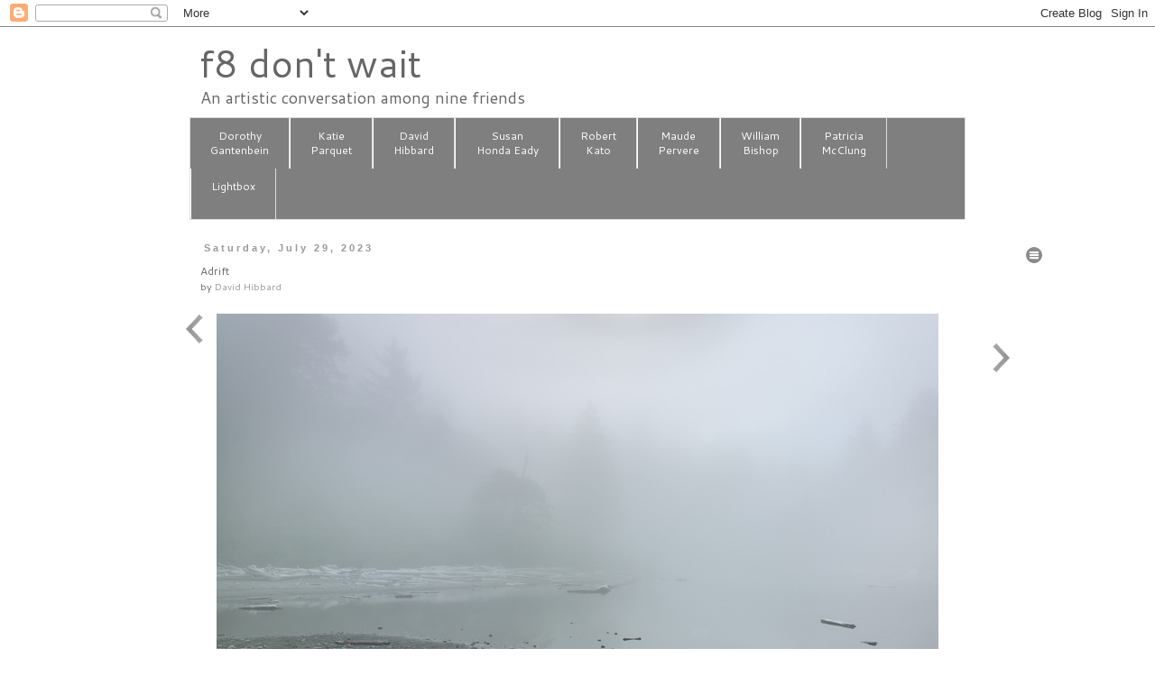

--- FILE ---
content_type: text/html; charset=UTF-8
request_url: http://www.f8dontwait.com/2023/07/adrift.html
body_size: 21507
content:
<!DOCTYPE html>
<html class='v2' dir='ltr' xmlns='http://www.w3.org/1999/xhtml' xmlns:b='http://www.google.com/2005/gml/b' xmlns:data='http://www.google.com/2005/gml/data' xmlns:expr='http://www.google.com/2005/gml/expr'>
<head>
<link href='https://www.blogger.com/static/v1/widgets/335934321-css_bundle_v2.css' rel='stylesheet' type='text/css'/>
<meta content='width=1100' name='viewport'/>
<meta content='text/html; charset=UTF-8' http-equiv='Content-Type'/>
<meta content='blogger' name='generator'/>
<link href='http://www.f8dontwait.com/favicon.ico' rel='icon' type='image/x-icon'/>
<link href='http://www.f8dontwait.com/2023/07/adrift.html' rel='canonical'/>
<link rel="alternate" type="application/atom+xml" title="f8 don&#39;t wait - Atom" href="http://www.f8dontwait.com/feeds/posts/default" />
<link rel="alternate" type="application/rss+xml" title="f8 don&#39;t wait - RSS" href="http://www.f8dontwait.com/feeds/posts/default?alt=rss" />
<link rel="service.post" type="application/atom+xml" title="f8 don&#39;t wait - Atom" href="https://www.blogger.com/feeds/1532362067797473580/posts/default" />

<link rel="alternate" type="application/atom+xml" title="f8 don&#39;t wait - Atom" href="http://www.f8dontwait.com/feeds/3998151037125163584/comments/default" />
<!--Can't find substitution for tag [blog.ieCssRetrofitLinks]-->
<link href='https://blogger.googleusercontent.com/img/b/R29vZ2xl/AVvXsEj0BdTIzj3TkXmAvmCEsv7aRzn8e4hoyXINDWUh-0zaF6wSr-BxXUsxhNQ9KFxqvRdZoItD_M5inZCGcQ7qED0R2Iv_nrMluniX_JQh6pdcw4X4GIEi_WEnmXLfJzXwMDZZU8pa792-To8mT1hHqCqaFIMc2_Fh-mZmQvUxrFGoXsCq7Y1_9nZCWJZRIiY/s16000/388%2007-29-23.jpg' rel='image_src'/>
<meta content='http://www.f8dontwait.com/2023/07/adrift.html' property='og:url'/>
<meta content='Adrift' property='og:title'/>
<meta content=' ' property='og:description'/>
<meta content='https://blogger.googleusercontent.com/img/b/R29vZ2xl/AVvXsEj0BdTIzj3TkXmAvmCEsv7aRzn8e4hoyXINDWUh-0zaF6wSr-BxXUsxhNQ9KFxqvRdZoItD_M5inZCGcQ7qED0R2Iv_nrMluniX_JQh6pdcw4X4GIEi_WEnmXLfJzXwMDZZU8pa792-To8mT1hHqCqaFIMc2_Fh-mZmQvUxrFGoXsCq7Y1_9nZCWJZRIiY/w1200-h630-p-k-no-nu/388%2007-29-23.jpg' property='og:image'/>
<title>
f8 don't wait: Adrift
</title>
<style type='text/css'>@font-face{font-family:'Cantarell';font-style:normal;font-weight:400;font-display:swap;src:url(//fonts.gstatic.com/s/cantarell/v18/B50NF7ZDq37KMUvlO015gqJrPqySLbYf.woff2)format('woff2');unicode-range:U+0100-02BA,U+02BD-02C5,U+02C7-02CC,U+02CE-02D7,U+02DD-02FF,U+0304,U+0308,U+0329,U+1D00-1DBF,U+1E00-1E9F,U+1EF2-1EFF,U+2020,U+20A0-20AB,U+20AD-20C0,U+2113,U+2C60-2C7F,U+A720-A7FF;}@font-face{font-family:'Cantarell';font-style:normal;font-weight:400;font-display:swap;src:url(//fonts.gstatic.com/s/cantarell/v18/B50NF7ZDq37KMUvlO015jKJrPqySLQ.woff2)format('woff2');unicode-range:U+0000-00FF,U+0131,U+0152-0153,U+02BB-02BC,U+02C6,U+02DA,U+02DC,U+0304,U+0308,U+0329,U+2000-206F,U+20AC,U+2122,U+2191,U+2193,U+2212,U+2215,U+FEFF,U+FFFD;}</style>
<style id='page-skin-1' type='text/css'><!--
/*
-----------------------------------------------
Blogger Template Style
Name:     Simple
Designer: Josh Peterson
URL:      www.noaesthetic.com
----------------------------------------------- */
/* Variable definitions
====================
<Variable name="keycolor" description="Main Color" type="color" default="#66bbdd"/>
<Group description="Page Text" selector="body">
<Variable name="body.font" description="Font" type="font"
default="normal normal 12px Arial, Tahoma, Helvetica, FreeSans, sans-serif"/>
<Variable name="body.text.color" description="Text Color" type="color" default="#222222"/>
</Group>
<Group description="Backgrounds" selector=".body-fauxcolumns-outer">
<Variable name="body.background.color" description="Outer Background" type="color" default="#66bbdd"/>
<Variable name="content.background.color" description="Main Background" type="color" default="#ffffff"/>
<Variable name="header.background.color" description="Header Background" type="color" default="transparent"/>
</Group>
<Group description="Links" selector=".main-outer">
<Variable name="link.color" description="Link Color" type="color" default="#2288bb"/>
<Variable name="link.visited.color" description="Visited Color" type="color" default="#888888"/>
<Variable name="link.hover.color" description="Hover Color" type="color" default="#33aaff"/>
</Group>
<Group description="Blog Title" selector=".header h1">
<Variable name="header.font" description="Font" type="font"
default="normal normal 60px Arial, Tahoma, Helvetica, FreeSans, sans-serif"/>
<Variable name="header.text.color" description="Title Color" type="color" default="#3399bb" />
</Group>
<Group description="Blog Description" selector=".header .description">
<Variable name="description.text.color" description="Description Color" type="color"
default="#777777" />
</Group>
<Group description="Tabs Text" selector=".tabs-inner .widget li a">
<Variable name="tabs.font" description="Font" type="font"
default="normal normal 14px Arial, Tahoma, Helvetica, FreeSans, sans-serif"/>
<Variable name="tabs.text.color" description="Text Color" type="color" default="#999999"/>
<Variable name="tabs.selected.text.color" description="Selected Color" type="color" default="#000000"/>
</Group>
<Group description="Tabs Background" selector=".tabs-outer .PageList">
<Variable name="tabs.background.color" description="Background Color" type="color" default="#f5f5f5"/>
<Variable name="tabs.selected.background.color" description="Selected Color" type="color" default="#eeeeee"/>
</Group>
<Group description="Post Title" selector="h3.post-title, .comments h4">
<Variable name="post.title.font" description="Font" type="font"
default="normal normal 22px Arial, Tahoma, Helvetica, FreeSans, sans-serif"/>
</Group>
<Group description="Date Header" selector=".date-header">
<Variable name="date.header.color" description="Text Color" type="color"
default="#666666"/>
<Variable name="date.header.background.color" description="Background Color" type="color"
default="transparent"/>
</Group>
<Group description="Post Footer" selector=".post-footer">
<Variable name="post.footer.text.color" description="Text Color" type="color" default="#666666"/>
<Variable name="post.footer.background.color" description="Background Color" type="color"
default="#f9f9f9"/>
<Variable name="post.footer.border.color" description="Shadow Color" type="color" default="#eeeeee"/>
</Group>
<Group description="Gadgets" selector="h2">
<Variable name="widget.title.font" description="Title Font" type="font"
default="normal bold 11px Arial, Tahoma, Helvetica, FreeSans, sans-serif"/>
<Variable name="widget.title.text.color" description="Title Color" type="color" default="#000000"/>
<Variable name="widget.alternate.text.color" description="Alternate Color" type="color" default="#999999"/>
</Group>
<Group description="Images" selector=".main-inner">
<Variable name="image.background.color" description="Background Color" type="color" default="#ffffff"/>
<Variable name="image.border.color" description="Border Color" type="color" default="#eeeeee"/>
<Variable name="image.text.color" description="Caption Text Color" type="color" default="#666666"/>
</Group>
<Group description="Accents" selector=".content-inner">
<Variable name="body.rule.color" description="Separator Line Color" type="color" default="#eeeeee"/>
<Variable name="tabs.border.color" description="Tabs Border Color" type="color" default="transparent"/>
</Group>
<Variable name="body.background" description="Body Background" type="background"
color="#ffffff" default="$(color) none repeat scroll top left"/>
<Variable name="body.background.override" description="Body Background Override" type="string" default=""/>
<Variable name="body.background.gradient.cap" description="Body Gradient Cap" type="url"
default="url(//www.blogblog.com/1kt/simple/gradients_light.png)"/>
<Variable name="body.background.gradient.tile" description="Body Gradient Tile" type="url"
default="url(//www.blogblog.com/1kt/simple/body_gradient_tile_light.png)"/>
<Variable name="content.background.color.selector" description="Content Background Color Selector" type="string" default=".content-inner"/>
<Variable name="content.padding" description="Content Padding" type="length" default="10px"/>
<Variable name="content.padding.horizontal" description="Content Horizontal Padding" type="length" default="10px"/>
<Variable name="content.shadow.spread" description="Content Shadow Spread" type="length" default="40px"/>
<Variable name="content.shadow.spread.webkit" description="Content Shadow Spread (WebKit)" type="length" default="5px"/>
<Variable name="content.shadow.spread.ie" description="Content Shadow Spread (IE)" type="length" default="10px"/>
<Variable name="main.border.width" description="Main Border Width" type="length" default="0"/>
<Variable name="header.background.gradient" description="Header Gradient" type="url" default="none"/>
<Variable name="header.shadow.offset.left" description="Header Shadow Offset Left" type="length" default="-1px"/>
<Variable name="header.shadow.offset.top" description="Header Shadow Offset Top" type="length" default="-1px"/>
<Variable name="header.shadow.spread" description="Header Shadow Spread" type="length" default="1px"/>
<Variable name="header.padding" description="Header Padding" type="length" default="30px"/>
<Variable name="header.border.size" description="Header Border Size" type="length" default="1px"/>
<Variable name="header.bottom.border.size" description="Header Bottom Border Size" type="length" default="1px"/>
<Variable name="header.border.horizontalsize" description="Header Horizontal Border Size" type="length" default="0"/>
<Variable name="description.text.size" description="Description Text Size" type="string" default="140%"/>
<Variable name="tabs.margin.top" description="Tabs Margin Top" type="length" default="0" />
<Variable name="tabs.margin.side" description="Tabs Side Margin" type="length" default="30px" />
<Variable name="tabs.background.gradient" description="Tabs Background Gradient" type="url"
default="url(//www.blogblog.com/1kt/simple/gradients_light.png)"/>
<Variable name="tabs.border.width" description="Tabs Border Width" type="length" default="1px"/>
<Variable name="tabs.bevel.border.width" description="Tabs Bevel Border Width" type="length" default="1px"/>
<Variable name="date.header.padding" description="Date Header Padding" type="string" default="inherit"/>
<Variable name="date.header.letterspacing" description="Date Header Letter Spacing" type="string" default="inherit"/>
<Variable name="date.header.margin" description="Date Header Margin" type="string" default="inherit"/>
<Variable name="post.margin.bottom" description="Post Bottom Margin" type="length" default="25px"/>
<Variable name="image.border.small.size" description="Image Border Small Size" type="length" default="2px"/>
<Variable name="image.border.large.size" description="Image Border Large Size" type="length" default="5px"/>
<Variable name="page.width.selector" description="Page Width Selector" type="string" default=".region-inner"/>
<Variable name="page.width" description="Page Width" type="string" default="auto"/>
<Variable name="main.section.margin" description="Main Section Margin" type="length" default="15px"/>
<Variable name="main.padding" description="Main Padding" type="length" default="15px"/>
<Variable name="main.padding.top" description="Main Padding Top" type="length" default="30px"/>
<Variable name="main.padding.bottom" description="Main Padding Bottom" type="length" default="30px"/>
<Variable name="paging.background"
color="#ffffff"
description="Background of blog paging area" type="background"
default="transparent none no-repeat scroll top center"/>
<Variable name="footer.bevel" description="Bevel border length of footer" type="length" default="0"/>
<Variable name="mobile.background.overlay" description="Mobile Background Overlay" type="string"
default="transparent none repeat scroll top left"/>
<Variable name="mobile.background.size" description="Mobile Background Size" type="string" default="auto"/>
<Variable name="mobile.button.color" description="Mobile Button Color" type="color" default="#ffffff" />
<Variable name="startSide" description="Side where text starts in blog language" type="automatic" default="left"/>
<Variable name="endSide" description="Side where text ends in blog language" type="automatic" default="right"/>
*/
/* Content
----------------------------------------------- */
body {
font: normal normal 12px Cantarell;
color: #666666;
background: #ffffff none repeat scroll top left;
padding: 0 0 0 0;
}
html body .region-inner {
min-width: 0;
max-width: 100%;
width: auto;
}
a:link {
text-decoration:none;
color: #999999;
}
a:visited {
text-decoration:none;
color: #888888;
}
a:hover {
text-decoration:underline;
color: #33aaff;
}
.body-fauxcolumn-outer .fauxcolumn-inner {
background: transparent none repeat scroll top left;
_background-image: none;
}
.body-fauxcolumn-outer .cap-top {
position: absolute;
z-index: 1;
height: 400px;
width: 100%;
background: #ffffff none repeat scroll top left;
}
.body-fauxcolumn-outer .cap-top .cap-left {
width: 100%;
background: transparent none repeat-x scroll top left;
_background-image: none;
}
.content-outer {
-moz-box-shadow: 0 0 0 rgba(0, 0, 0, .15);
-webkit-box-shadow: 0 0 0 rgba(0, 0, 0, .15);
-goog-ms-box-shadow: 0 0 0 #333333;
box-shadow: 0 0 0 rgba(0, 0, 0, .15);
margin-bottom: 1px;
}
.content-inner {
padding: 10px 40px;
}
.content-inner {
background-color: #ffffff;
}
/* Header
----------------------------------------------- */
.header-outer {
background: transparent none repeat-x scroll 0 -400px;
_background-image: none;
}
.Header h1 {
font: normal normal 42px Cantarell;
color: #666666;
text-shadow: 0 0 0 rgba(0, 0, 0, .2);
}
.Header h1 a {
color: #666666;
}
.Header .description {
font-size: 18px;
color: #666666;
}
.header-inner .Header .titlewrapper {
padding: 22px 0;
}
.header-inner .Header .descriptionwrapper {
padding: 0 0;
}
/* Tabs
----------------------------------------------- */
.tabs-inner .section:first-child {
border-top: 0 solid #dddddd;
}
.tabs-inner .section:first-child ul {
margin-top: -1px;
border-top: 1px solid #dddddd;
border-left: 1px solid #dddddd;
border-right: 1px solid #dddddd;
}
.tabs-inner .widget ul {
background: #7f7f7f none repeat-x scroll 0 -800px;
_background-image: none;
border-bottom: 1px solid #dddddd;
margin-top: 0;
margin-left: -0px;
margin-right: -0px;
}
.tabs-inner .widget li a {
display: inline-block;
padding: .6em 1em;
font: normal normal 11px Cantarell;
color: #ffffff;
border-left: 1px solid #ffffff;
border-right: 1px solid #dddddd;
}
.tabs-inner .widget li:first-child a {
border-left: none;
}
.tabs-inner .widget li.selected a, .tabs-inner .widget li a:hover {
color: #ffffff;
background-color: #4c4c4c;
text-decoration: none;
}
/* Columns
----------------------------------------------- */
.main-outer {
border-top: 0 solid transparent;
}
.fauxcolumn-left-outer .fauxcolumn-inner {
border-right: 1px solid transparent;
}
.fauxcolumn-right-outer .fauxcolumn-inner {
border-left: 1px solid transparent;
}
/* Headings
----------------------------------------------- */
h2 {
margin: 0 0 1em 0;
font: normal bold 11px 'Trebuchet MS',Trebuchet,Verdana,sans-serif;
color: #000000;
}
/* Widgets
----------------------------------------------- */
.widget .zippy {
color: #999999;
text-shadow: 2px 2px 1px rgba(0, 0, 0, .1);
}
.widget .popular-posts ul {
list-style: none;
}
/* Posts
----------------------------------------------- */
.date-header span {
background-color: transparent;
color: #999999;
padding: 0.4em;
letter-spacing: 3px;
margin: inherit;
}
.main-inner {
padding-top: 35px;
padding-bottom: 65px;
}
.main-inner .column-center-inner {
padding: 0 0;
}
.main-inner .column-center-inner .section {
margin: 0 1em;
}
.post {
margin: 0 0 45px 0;
}
h3.post-title, .comments h4 {
font: normal normal 12px Cantarell;
margin: .75em 0 0;
}
.post-body {
font-size: 110%;
line-height: 1.4;
position: relative;
}
.post-body img, .post-body .tr-caption-container, .Profile img, .Image img,
.BlogList .item-thumbnail img {
padding: 2px;
background: #ffffff;
border: 1px solid #eeeeee;
-moz-box-shadow: 1px 1px 5px rgba(0, 0, 0, .1);
-webkit-box-shadow: 1px 1px 5px rgba(0, 0, 0, .1);
box-shadow: 1px 1px 5px rgba(0, 0, 0, .1);
}
.post-body img, .post-body .tr-caption-container {
padding: 5px;
}
.post-body .tr-caption-container {
color: #ffffff;
}
.post-body .tr-caption-container img {
padding: 0;
background: transparent;
border: none;
-moz-box-shadow: 0 0 0 rgba(0, 0, 0, .1);
-webkit-box-shadow: 0 0 0 rgba(0, 0, 0, .1);
box-shadow: 0 0 0 rgba(0, 0, 0, .1);
}
.post-header {
margin: 0 0 1.5em;
line-height: 1.6;
font-size: 90%;
}
.post-footer {
margin: 20px -2px 0;
padding: 5px 10px;
color: #666666;
background-color: #ffffff;
border-bottom: 1px solid #eeeeee;
line-height: 1.6;
font-size: 90%;
}
#comments .comment-author {
padding-top: 1.5em;
border-top: 1px solid transparent;
background-position: 0 1.5em;
}
#comments .comment-author:first-child {
padding-top: 0;
border-top: none;
}
.avatar-image-container {
margin: .2em 0 0;
}
#comments .avatar-image-container img {
border: 1px solid #eeeeee;
}
/* Comments
----------------------------------------------- */
.comments .comments-content .icon.blog-author {
background-repeat: no-repeat;
background-image: url([data-uri]);
}
.comments .comments-content .loadmore a {
border-top: 1px solid #999999;
border-bottom: 1px solid #999999;
}
.comments .comment-thread.inline-thread {
background-color: #ffffff;
}
.comments .continue {
border-top: 2px solid #999999;
}
/* Accents
---------------------------------------------- */
.section-columns td.columns-cell {
border-left: 1px solid transparent;
}
.blog-pager {
background: transparent url(//www.blogblog.com/1kt/simple/paging_dot.png) repeat-x scroll top center;
}
.blog-pager-older-link, .home-link,
.blog-pager-newer-link {
background-color: #ffffff;
padding: 5px;
}
.footer-outer {
border-top: 1px dashed #bbbbbb;
}
/* Mobile
----------------------------------------------- */
body.mobile  {
background-size: auto;
}
.mobile .body-fauxcolumn-outer {
background: transparent none repeat scroll top left;
}
.mobile .body-fauxcolumn-outer .cap-top {
background-size: 100% auto;
}
.mobile .content-outer {
-webkit-box-shadow: 0 0 3px rgba(0, 0, 0, .15);
box-shadow: 0 0 3px rgba(0, 0, 0, .15);
}
body.mobile .AdSense {
margin: 0 -0;
}
.mobile .tabs-inner .widget ul {
margin-left: 0;
margin-right: 0;
}
.mobile .post {
margin: 0;
}
.mobile .main-inner .column-center-inner .section {
margin: 0;
}
.mobile .date-header span {
padding: 0.1em 10px;
margin: 0 -10px;
}
.mobile h3.post-title {
margin: 0;
}
.mobile .blog-pager {
background: transparent none no-repeat scroll top center;
}
.mobile .footer-outer {
border-top: none;
}
.mobile .main-inner, .mobile .footer-inner {
background-color: #ffffff;
}
.mobile-index-contents {
color: #666666;
}
.mobile-link-button {
background-color: #999999;
}
.mobile-link-button a:link, .mobile-link-button a:visited {
color: #ffffff;
}
.mobile .tabs-inner .section:first-child {
border-top: none;
}
.mobile .tabs-inner .PageList .widget-content {
background-color: #4c4c4c;
color: #ffffff;
border-top: 1px solid #dddddd;
border-bottom: 1px solid #dddddd;
}
.mobile .tabs-inner .PageList .widget-content .pagelist-arrow {
border-left: 1px solid #dddddd;
}
.header h1 {margin-bottom: 0px;}
.Header .description { margin: -.2em 0 10px; }
.header-inner .Header .titlewrapper { padding-left: 50px; padding-top: 0px; padding-bottom: 0px; padding-right: 0px; margin: 0px; }
.header-inner .Header .descriptionwrapper { padding-left: 50px; margin: 0px; }
.main-inner {padding-top: 25px;}
.post-body {margin-bottom: 46px; text-align:center; }
.post-body img {border: 0px; -moz-box-shadow: 0px 0px 0px rgba(0, 0, 0, 0); -webkit-box-shadow: 0px 0px 0px rgba(0, 0, 0, .1); box-shadow: 0px 0px 0px rgba(0, 0, 0, 0); }
.tabs { margin: 0px; }
.tabs-inner { padding-left: 40px; padding-right: 40px; text-align: center; }
.tabs-inner .widget li a { padding: 1em 1.84em; line-height: 1.4em; }
.tabs .widget li a { font-size: 12px; font-style: normal; }
.footer-inner { display: none; }
.blog-pager{display:none;}
.FeaturedPost .post-summary h3 a {
font: normal 22px Cantarell;
color: #4c4c4c;
background: #FFFFFF none repeat scroll top left;
padding: 0 0 0 0;
}
--></style>
<style>
        #BlogArchive1{
          display:none;
        }
      </style>
<style id='template-skin-1' type='text/css'><!--
body {
min-width: 1020px;
}
.content-outer, .content-fauxcolumn-outer, .region-inner {
min-width: 1020px;
max-width: 1020px;
_width: 1020px;
}
.main-inner .columns {
padding-left: 40px;
padding-right: 40px;
}
.main-inner .fauxcolumn-center-outer {
left: 40px;
right: 40px;
/* IE6 does not respect left and right together */
_width: expression(this.parentNode.offsetWidth -
parseInt("40px") -
parseInt("40px") + 'px');
}
.main-inner .fauxcolumn-left-outer {
width: 40px;
}
.main-inner .fauxcolumn-right-outer {
width: 40px;
}
.main-inner .column-left-outer {
width: 40px;
right: 100%;
margin-left: -40px;
}
.main-inner .column-right-outer {
width: 40px;
margin-right: -40px;
}
#layout {
min-width: 0;
}
#layout .content-outer {
min-width: 0;
width: 800px;
}
#layout .region-inner {
min-width: 0;
width: auto;
}
--></style>
<script src='https://ajax.googleapis.com/ajax/libs/jquery/2.1.3/jquery.min.js'></script>
<link href='https://ajax.googleapis.com/ajax/libs/jqueryui/1.11.3/themes/smoothness/jquery-ui.css' rel='stylesheet'/>
<script src='https://ajax.googleapis.com/ajax/libs/jqueryui/1.11.3/jquery-ui.min.js'></script>
<link href='//code.jquery.com/ui/1.11.4/themes/smoothness/jquery-ui.css' rel='stylesheet'/>
<style type='text/css'>
.drop-down-menu {width:100px;  margin-left: 2em;}
.drop-down-menu ul {position:relative;padding:0em;}
.drop-down-menu ul li {position:relative;list-style:none;cursor:pointer;  padding-left: 1em;}
.drop-down-menu ul li ul {position:absolute;left:0;right:0; border: 1px solid #cccccc;}
.drop-down-menu ul .clicker {position:relative; padding-bottom:24px;}
.drop-down-menu img {position:absolute;}
.drop-down-menu ul li a {display:block;padding:2px 2px 6px 1px;text-decoration:none;}

/* Fallbacks */
.drop-down-menu .no-js ul {display:none;}
.drop-down-menu .no-js:hover ul {display:block;}</style>
<link href='https://www.blogger.com/dyn-css/authorization.css?targetBlogID=1532362067797473580&amp;zx=90478326-10b9-488f-b99f-30bfd051af08' media='none' onload='if(media!=&#39;all&#39;)media=&#39;all&#39;' rel='stylesheet'/><noscript><link href='https://www.blogger.com/dyn-css/authorization.css?targetBlogID=1532362067797473580&amp;zx=90478326-10b9-488f-b99f-30bfd051af08' rel='stylesheet'/></noscript>
<meta name='google-adsense-platform-account' content='ca-host-pub-1556223355139109'/>
<meta name='google-adsense-platform-domain' content='blogspot.com'/>

</head>
<body class='loading'>
<div class='navbar section' id='navbar'><div class='widget Navbar' data-version='1' id='Navbar1'><script type="text/javascript">
    function setAttributeOnload(object, attribute, val) {
      if(window.addEventListener) {
        window.addEventListener('load',
          function(){ object[attribute] = val; }, false);
      } else {
        window.attachEvent('onload', function(){ object[attribute] = val; });
      }
    }
  </script>
<div id="navbar-iframe-container"></div>
<script type="text/javascript" src="https://apis.google.com/js/platform.js"></script>
<script type="text/javascript">
      gapi.load("gapi.iframes:gapi.iframes.style.bubble", function() {
        if (gapi.iframes && gapi.iframes.getContext) {
          gapi.iframes.getContext().openChild({
              url: 'https://www.blogger.com/navbar/1532362067797473580?po\x3d3998151037125163584\x26origin\x3dhttp://www.f8dontwait.com',
              where: document.getElementById("navbar-iframe-container"),
              id: "navbar-iframe"
          });
        }
      });
    </script><script type="text/javascript">
(function() {
var script = document.createElement('script');
script.type = 'text/javascript';
script.src = '//pagead2.googlesyndication.com/pagead/js/google_top_exp.js';
var head = document.getElementsByTagName('head')[0];
if (head) {
head.appendChild(script);
}})();
</script>
</div></div>
<div class='body-fauxcolumns'>
<div class='fauxcolumn-outer body-fauxcolumn-outer'>
<div class='cap-top'>
<div class='cap-left'></div>
<div class='cap-right'></div>
</div>
<div class='fauxborder-left'>
<div class='fauxborder-right'></div>
<div class='fauxcolumn-inner'>
</div>
</div>
<div class='cap-bottom'>
<div class='cap-left'></div>
<div class='cap-right'></div>
</div>
</div>
</div>
<div class='content'>
<div class='content-fauxcolumns'>
<div class='fauxcolumn-outer content-fauxcolumn-outer'>
<div class='cap-top'>
<div class='cap-left'></div>
<div class='cap-right'></div>
</div>
<div class='fauxborder-left'>
<div class='fauxborder-right'></div>
<div class='fauxcolumn-inner'>
</div>
</div>
<div class='cap-bottom'>
<div class='cap-left'></div>
<div class='cap-right'></div>
</div>
</div>
</div>
<div class='content-outer'>
<div class='content-cap-top cap-top'>
<div class='cap-left'></div>
<div class='cap-right'></div>
</div>
<div class='fauxborder-left content-fauxborder-left'>
<div class='fauxborder-right content-fauxborder-right'></div>
<div class='content-inner'>
<header>
<div class='header-outer'>
<div class='header-cap-top cap-top'>
<div class='cap-left'></div>
<div class='cap-right'></div>
</div>
<div class='fauxborder-left header-fauxborder-left'>
<div class='fauxborder-right header-fauxborder-right'></div>
<div class='region-inner header-inner'>
<div class='header section' id='header'><div class='widget Header' data-version='1' id='Header1'>
<div id='header-inner'>
<div class='titlewrapper'>
<h1 class='title'>
<a href='http://www.f8dontwait.com/'>
<a href="http://www.f8dontwait.com/">f8 don't wait</a>
</a>
</h1>
</div>
<div class='descriptionwrapper'>
<p class='description'>
<span>
An artistic conversation among nine friends
</span>
</p>
</div>
</div>
</div></div>
</div>
</div>
<div class='header-cap-bottom cap-bottom'>
<div class='cap-left'></div>
<div class='cap-right'></div>
</div>
</div>
</header>
<div class='tabs-outer'>
<div class='tabs-cap-top cap-top'>
<div class='cap-left'></div>
<div class='cap-right'></div>
</div>
<div class='fauxborder-left tabs-fauxborder-left'>
<div class='fauxborder-right tabs-fauxborder-right'></div>
<div class='region-inner tabs-inner'>
<div class='tabs section' id='crosscol'><div class='widget PageList' data-version='1' id='PageList1'>
<h2>
Pages
</h2>
<div class='widget-content'>
<ul>
<li>
<a href='http://www.f8dontwait.com/p/dorothy-gantenbein_9.html'>
Dorothy<br>Gantenbein
</a>
</li>
<li>
<a href='http://f8dontwait.blogspot.com/p/katie-parquet_9.html'>
Katie<br>Parquet
</a>
</li>
<li>
<a href='http://f8dontwait.blogspot.com/p/david-hibbard.html'>
David<br/>Hibbard
</a>
</li>
<li>
<a href='http://f8dontwait.blogspot.com/p/susan-honda-eady.html'>
Susan<br>Honda Eady
</a>
</li>
<li>
<a href='http://f8dontwait.blogspot.com/p/robert-kato_10.html'>
Robert<br>Kato
</a>
</li>
<li>
<a href='http://f8dontwait.blogspot.com/p/maude-pervere.html'>
Maude<br/>Pervere
</a>
</li>
<li>
<a href='http://f8dontwait.blogspot.com/p/william-bishop_9.html'>
William<br/>Bishop
</a>
</li>
<li>
<a href='http://f8dontwait.blogspot.com/p/patti-mcclung.html'>
Patricia<br/>McClung
</a>
</li>
<li>
<a href='http://f8dontwait.blogspot.com/p/lightbox2.html'>
Lightbox<br>&#160;
</a>
</li>
</ul>
<div class='clear'></div>
</div>
</div></div>
<div class='tabs no-items section' id='crosscol-overflow'></div>
</div>
</div>
<div class='tabs-cap-bottom cap-bottom'>
<div class='cap-left'></div>
<div class='cap-right'></div>
</div>
</div>
<div class='main-outer'>
<div class='main-cap-top cap-top'>
<div class='cap-left'></div>
<div class='cap-right'></div>
</div>
<div class='fauxborder-left main-fauxborder-left'>
<div class='fauxborder-right main-fauxborder-right'></div>
<div class='region-inner main-inner'>
<div class='columns fauxcolumns'>
<div class='fauxcolumn-outer fauxcolumn-center-outer'>
<div class='cap-top'>
<div class='cap-left'></div>
<div class='cap-right'></div>
</div>
<div class='fauxborder-left'>
<div class='fauxborder-right'></div>
<div class='fauxcolumn-inner'>
</div>
</div>
<div class='cap-bottom'>
<div class='cap-left'></div>
<div class='cap-right'></div>
</div>
</div>
<div class='fauxcolumn-outer fauxcolumn-left-outer'>
<div class='cap-top'>
<div class='cap-left'></div>
<div class='cap-right'></div>
</div>
<div class='fauxborder-left'>
<div class='fauxborder-right'></div>
<div class='fauxcolumn-inner'>
</div>
</div>
<div class='cap-bottom'>
<div class='cap-left'></div>
<div class='cap-right'></div>
</div>
</div>
<div class='fauxcolumn-outer fauxcolumn-right-outer'>
<div class='cap-top'>
<div class='cap-left'></div>
<div class='cap-right'></div>
</div>
<div class='fauxborder-left'>
<div class='fauxborder-right'></div>
<div class='fauxcolumn-inner'>
</div>
</div>
<div class='cap-bottom'>
<div class='cap-left'></div>
<div class='cap-right'></div>
</div>
</div>
<!-- corrects IE6 width calculation -->
<div class='columns-inner'>
<div class='column-center-outer'>
<div class='column-center-inner'>
<div class='main section' id='main'><div class='widget Blog' data-version='1' id='Blog1'>
<div class='blog-posts hfeed'>
<!--Can't find substitution for tag [defaultAdStart]-->

                                        <div class="date-outer">
                                      
<h2 class='date-header'>
<span>
Saturday, July 29, 2023
</span>
</h2>

                                        <div class="date-posts">
                                      
<div class='post-outer'>
<div class='post hentry' itemprop='blogPost' itemscope='itemscope' itemtype='http://schema.org/BlogPosting'>
<meta content='https://blogger.googleusercontent.com/img/b/R29vZ2xl/AVvXsEj0BdTIzj3TkXmAvmCEsv7aRzn8e4hoyXINDWUh-0zaF6wSr-BxXUsxhNQ9KFxqvRdZoItD_M5inZCGcQ7qED0R2Iv_nrMluniX_JQh6pdcw4X4GIEi_WEnmXLfJzXwMDZZU8pa792-To8mT1hHqCqaFIMc2_Fh-mZmQvUxrFGoXsCq7Y1_9nZCWJZRIiY/s16000/388%2007-29-23.jpg' itemprop='image_url'/>
<meta content='1532362067797473580' itemprop='blogId'/>
<meta content='3998151037125163584' itemprop='postId'/>
<a name='3998151037125163584'></a>
<h3 class='post-title entry-title' itemprop='name'>
Adrift
</h3>
<div class='post-header'>
<div class='post-header-line-1'>
<span class='post-author vcard'>
by
<span class='fn' itemprop='author' itemscope='itemscope' itemtype='http://schema.org/Person'>
<meta content='https://www.blogger.com/profile/07796667994311581752' itemprop='url'/>
<a href='https://www.blogger.com/profile/07796667994311581752' rel='author' title='author profile'>
<span itemprop='name'>
David Hibbard
</span>
</a>
</span>
</span>
</div>
</div>
<div class='post-body entry-content' id='post-body-3998151037125163584' itemprop='description articleBody'>
<p></p><div class="separator" style="clear: both; text-align: center;"><a href="https://blogger.googleusercontent.com/img/b/R29vZ2xl/AVvXsEj0BdTIzj3TkXmAvmCEsv7aRzn8e4hoyXINDWUh-0zaF6wSr-BxXUsxhNQ9KFxqvRdZoItD_M5inZCGcQ7qED0R2Iv_nrMluniX_JQh6pdcw4X4GIEi_WEnmXLfJzXwMDZZU8pa792-To8mT1hHqCqaFIMc2_Fh-mZmQvUxrFGoXsCq7Y1_9nZCWJZRIiY/s800/388%2007-29-23.jpg" imageanchor="1" style="margin-left: 1em; margin-right: 1em;"><img border="0" data-original-height="600" data-original-width="800" src="https://blogger.googleusercontent.com/img/b/R29vZ2xl/AVvXsEj0BdTIzj3TkXmAvmCEsv7aRzn8e4hoyXINDWUh-0zaF6wSr-BxXUsxhNQ9KFxqvRdZoItD_M5inZCGcQ7qED0R2Iv_nrMluniX_JQh6pdcw4X4GIEi_WEnmXLfJzXwMDZZU8pa792-To8mT1hHqCqaFIMc2_Fh-mZmQvUxrFGoXsCq7Y1_9nZCWJZRIiY/s16000/388%2007-29-23.jpg" /></a></div><br />&nbsp;<p></p>
<div style='clear: both;'></div>
</div>
<div class='post-footer'>
<div class='post-footer-line post-footer-line-1'></div>
<div class='post-footer-line post-footer-line-2'>
<span class='post-comment-link'>
</span>
<span class='post-icons'>
<span class='item-action'>
<a href='https://www.blogger.com/email-post/1532362067797473580/3998151037125163584' title='Email Post'>
<img alt='' class='icon-action' height='13' src='http://img1.blogblog.com/img/icon18_email.gif' width='18'/>
</a>
</span>
<span class='item-control blog-admin pid-1940167016'>
<a href='https://www.blogger.com/post-edit.g?blogID=1532362067797473580&postID=3998151037125163584&from=pencil' title='Edit Post'>
<img alt='' class='icon-action' height='18' src='http://img2.blogblog.com/img/icon18_edit_allbkg.gif' width='18'/>
</a>
</span>
</span>
</div>
<div class='post-footer-line post-footer-line-3'>
<div class='post-share-buttons goog-inline-block'>
<a class='goog-inline-block share-button sb-email' href='https://www.blogger.com/share-post.g?blogID=1532362067797473580&postID=3998151037125163584&target=email' target='_blank' title='Email This'>
<span class='share-button-link-text'>
Email This
</span>
</a>
<a class='goog-inline-block share-button sb-blog' href='https://www.blogger.com/share-post.g?blogID=1532362067797473580&postID=3998151037125163584&target=blog' onclick='window.open(this.href, "_blank", "height=270,width=475"); return false;' target='_blank' title='BlogThis!'>
<span class='share-button-link-text'>
BlogThis!
</span>
</a>
<a class='goog-inline-block share-button sb-twitter' href='https://www.blogger.com/share-post.g?blogID=1532362067797473580&postID=3998151037125163584&target=twitter' target='_blank' title='Share to X'>
<span class='share-button-link-text'>
Share to X
</span>
</a>
<a class='goog-inline-block share-button sb-facebook' href='https://www.blogger.com/share-post.g?blogID=1532362067797473580&postID=3998151037125163584&target=facebook' onclick='window.open(this.href, "_blank", "height=430,width=640"); return false;' target='_blank' title='Share to Facebook'>
<span class='share-button-link-text'>
Share to Facebook
</span>
</a>
</div>
</div>
</div>
</div>
<div class='comments' id='comments'>
<a name='comments'></a>
<h4>
No comments
                                      :
                                    </h4>
<div id='Blog1_comments-block-wrapper'>
<dl class='avatar-comment-indent' id='comments-block'>
</dl>
</div>
<p class='comment-footer'>
<div class='comment-form'>
<a name='comment-form'></a>
<h4 id='comment-post-message'>
Post a Comment
</h4>
<p>
</p>
<a href='https://www.blogger.com/comment/frame/1532362067797473580?po=3998151037125163584&hl=en&saa=85391&origin=http://www.f8dontwait.com' id='comment-editor-src'></a>
<iframe allowtransparency='true' class='blogger-iframe-colorize blogger-comment-from-post' frameborder='0' height='410' id='comment-editor' name='comment-editor' src='' width='100%'></iframe>
<!--Can't find substitution for tag [post.friendConnectJs]-->
<script src='https://www.blogger.com/static/v1/jsbin/2830521187-comment_from_post_iframe.js' type='text/javascript'></script>
<script type='text/javascript'>
                                    BLOG_CMT_createIframe('https://www.blogger.com/rpc_relay.html');
                                  </script>
</div>
</p>
<div id='backlinks-container'>
<div id='Blog1_backlinks-container'>
</div>
</div>
</div>
</div>

                                      </div></div>
                                    
<!--Can't find substitution for tag [adEnd]-->
</div>
<div class='blog-pager' id='blog-pager'>
<span id='blog-pager-newer-link'>
<a class='blog-pager-newer-link' href='http://www.f8dontwait.com/2023/08/blog-post.html' id='Blog1_blog-pager-newer-link' title='Newer Post'>
Newer Post
</a>
</span>
<span id='blog-pager-older-link'>
<a class='blog-pager-older-link' href='http://www.f8dontwait.com/2023/07/s-t-i-l-l-l-i-f-e-in-s-i-d-e-e-f-f-e-c.html' id='Blog1_blog-pager-older-link' title='Older Post'>
Older Post
</a>
</span>
<a class='home-link' href='http://www.f8dontwait.com/'>
Home
</a>
</div>
<div class='clear'></div>
<div class='post-feeds'>
<div class='feed-links'>
Subscribe to:
<a class='feed-link' href='http://www.f8dontwait.com/feeds/3998151037125163584/comments/default' target='_blank' type='application/atom+xml'>
Post Comments
                                      (
                                      Atom
                                      )
                                    </a>
</div>
</div>
</div><div class='widget HTML' data-version='1' id='HTML4'>
<div class='widget-content'>
<div style="font-size: medium;"><a href="http://www.f8dontwait.com/p/lightbox2.html" alt="Lightbox" title="Lightbox">Lightbox&#8230;</a></div>
<div style="font-size: medium;"><a href="http://www.f8dontwait.com/2013/04/she-1-blue-bucket.html" alt="Start from the beginning" title="Start from the beginning">Start from the beginning&#8230;</a></div>
<div style="font-size: medium;"><a href="http://www.f8dontwait.com/p/archives_9.html" alt="Archive" title="Archive">Archive&#8230;</a></div>
<br/>
</div>
<div class='clear'></div>
</div><div class='widget BlogArchive' data-version='1' id='BlogArchive1'>
<div class='widget-content'>
<div class='ltr' id='ArchiveList'>
<div id='BlogArchive1_ArchiveList'>
<ul class='hierarchy'>
<li class='archivedate collapsed'>
<a class='toggle' href='javascript:void(0)'>
<span class='zippy'>

                                          &#9658;&#160;
                                        
</span>
</a>
<a class='post-count-link' href='http://www.f8dontwait.com/2026/'>
2026
</a>
<span class='post-count' dir='ltr'>
                                        (
                                        11
                                        )
                                      </span>
<ul class='hierarchy'>
<li class='archivedate collapsed'>
<a class='toggle' href='javascript:void(0)'>
<span class='zippy'>

                                          &#9658;&#160;
                                        
</span>
</a>
<a class='post-count-link' href='http://www.f8dontwait.com/2026/01/'>
January
</a>
<span class='post-count' dir='ltr'>
                                        (
                                        11
                                        )
                                      </span>
</li>
</ul>
</li>
</ul>
<ul class='hierarchy'>
<li class='archivedate collapsed'>
<a class='toggle' href='javascript:void(0)'>
<span class='zippy'>

                                          &#9658;&#160;
                                        
</span>
</a>
<a class='post-count-link' href='http://www.f8dontwait.com/2025/'>
2025
</a>
<span class='post-count' dir='ltr'>
                                        (
                                        272
                                        )
                                      </span>
<ul class='hierarchy'>
<li class='archivedate collapsed'>
<a class='toggle' href='javascript:void(0)'>
<span class='zippy'>

                                          &#9658;&#160;
                                        
</span>
</a>
<a class='post-count-link' href='http://www.f8dontwait.com/2025/12/'>
December
</a>
<span class='post-count' dir='ltr'>
                                        (
                                        19
                                        )
                                      </span>
</li>
</ul>
<ul class='hierarchy'>
<li class='archivedate collapsed'>
<a class='toggle' href='javascript:void(0)'>
<span class='zippy'>

                                          &#9658;&#160;
                                        
</span>
</a>
<a class='post-count-link' href='http://www.f8dontwait.com/2025/11/'>
November
</a>
<span class='post-count' dir='ltr'>
                                        (
                                        22
                                        )
                                      </span>
</li>
</ul>
<ul class='hierarchy'>
<li class='archivedate collapsed'>
<a class='toggle' href='javascript:void(0)'>
<span class='zippy'>

                                          &#9658;&#160;
                                        
</span>
</a>
<a class='post-count-link' href='http://www.f8dontwait.com/2025/10/'>
October
</a>
<span class='post-count' dir='ltr'>
                                        (
                                        19
                                        )
                                      </span>
</li>
</ul>
<ul class='hierarchy'>
<li class='archivedate collapsed'>
<a class='toggle' href='javascript:void(0)'>
<span class='zippy'>

                                          &#9658;&#160;
                                        
</span>
</a>
<a class='post-count-link' href='http://www.f8dontwait.com/2025/09/'>
September
</a>
<span class='post-count' dir='ltr'>
                                        (
                                        22
                                        )
                                      </span>
</li>
</ul>
<ul class='hierarchy'>
<li class='archivedate collapsed'>
<a class='toggle' href='javascript:void(0)'>
<span class='zippy'>

                                          &#9658;&#160;
                                        
</span>
</a>
<a class='post-count-link' href='http://www.f8dontwait.com/2025/08/'>
August
</a>
<span class='post-count' dir='ltr'>
                                        (
                                        23
                                        )
                                      </span>
</li>
</ul>
<ul class='hierarchy'>
<li class='archivedate collapsed'>
<a class='toggle' href='javascript:void(0)'>
<span class='zippy'>

                                          &#9658;&#160;
                                        
</span>
</a>
<a class='post-count-link' href='http://www.f8dontwait.com/2025/07/'>
July
</a>
<span class='post-count' dir='ltr'>
                                        (
                                        21
                                        )
                                      </span>
</li>
</ul>
<ul class='hierarchy'>
<li class='archivedate collapsed'>
<a class='toggle' href='javascript:void(0)'>
<span class='zippy'>

                                          &#9658;&#160;
                                        
</span>
</a>
<a class='post-count-link' href='http://www.f8dontwait.com/2025/06/'>
June
</a>
<span class='post-count' dir='ltr'>
                                        (
                                        24
                                        )
                                      </span>
</li>
</ul>
<ul class='hierarchy'>
<li class='archivedate collapsed'>
<a class='toggle' href='javascript:void(0)'>
<span class='zippy'>

                                          &#9658;&#160;
                                        
</span>
</a>
<a class='post-count-link' href='http://www.f8dontwait.com/2025/05/'>
May
</a>
<span class='post-count' dir='ltr'>
                                        (
                                        22
                                        )
                                      </span>
</li>
</ul>
<ul class='hierarchy'>
<li class='archivedate collapsed'>
<a class='toggle' href='javascript:void(0)'>
<span class='zippy'>

                                          &#9658;&#160;
                                        
</span>
</a>
<a class='post-count-link' href='http://www.f8dontwait.com/2025/04/'>
April
</a>
<span class='post-count' dir='ltr'>
                                        (
                                        25
                                        )
                                      </span>
</li>
</ul>
<ul class='hierarchy'>
<li class='archivedate collapsed'>
<a class='toggle' href='javascript:void(0)'>
<span class='zippy'>

                                          &#9658;&#160;
                                        
</span>
</a>
<a class='post-count-link' href='http://www.f8dontwait.com/2025/03/'>
March
</a>
<span class='post-count' dir='ltr'>
                                        (
                                        29
                                        )
                                      </span>
</li>
</ul>
<ul class='hierarchy'>
<li class='archivedate collapsed'>
<a class='toggle' href='javascript:void(0)'>
<span class='zippy'>

                                          &#9658;&#160;
                                        
</span>
</a>
<a class='post-count-link' href='http://www.f8dontwait.com/2025/02/'>
February
</a>
<span class='post-count' dir='ltr'>
                                        (
                                        20
                                        )
                                      </span>
</li>
</ul>
<ul class='hierarchy'>
<li class='archivedate collapsed'>
<a class='toggle' href='javascript:void(0)'>
<span class='zippy'>

                                          &#9658;&#160;
                                        
</span>
</a>
<a class='post-count-link' href='http://www.f8dontwait.com/2025/01/'>
January
</a>
<span class='post-count' dir='ltr'>
                                        (
                                        26
                                        )
                                      </span>
</li>
</ul>
</li>
</ul>
<ul class='hierarchy'>
<li class='archivedate collapsed'>
<a class='toggle' href='javascript:void(0)'>
<span class='zippy'>

                                          &#9658;&#160;
                                        
</span>
</a>
<a class='post-count-link' href='http://www.f8dontwait.com/2024/'>
2024
</a>
<span class='post-count' dir='ltr'>
                                        (
                                        289
                                        )
                                      </span>
<ul class='hierarchy'>
<li class='archivedate collapsed'>
<a class='toggle' href='javascript:void(0)'>
<span class='zippy'>

                                          &#9658;&#160;
                                        
</span>
</a>
<a class='post-count-link' href='http://www.f8dontwait.com/2024/12/'>
December
</a>
<span class='post-count' dir='ltr'>
                                        (
                                        25
                                        )
                                      </span>
</li>
</ul>
<ul class='hierarchy'>
<li class='archivedate collapsed'>
<a class='toggle' href='javascript:void(0)'>
<span class='zippy'>

                                          &#9658;&#160;
                                        
</span>
</a>
<a class='post-count-link' href='http://www.f8dontwait.com/2024/11/'>
November
</a>
<span class='post-count' dir='ltr'>
                                        (
                                        26
                                        )
                                      </span>
</li>
</ul>
<ul class='hierarchy'>
<li class='archivedate collapsed'>
<a class='toggle' href='javascript:void(0)'>
<span class='zippy'>

                                          &#9658;&#160;
                                        
</span>
</a>
<a class='post-count-link' href='http://www.f8dontwait.com/2024/10/'>
October
</a>
<span class='post-count' dir='ltr'>
                                        (
                                        26
                                        )
                                      </span>
</li>
</ul>
<ul class='hierarchy'>
<li class='archivedate collapsed'>
<a class='toggle' href='javascript:void(0)'>
<span class='zippy'>

                                          &#9658;&#160;
                                        
</span>
</a>
<a class='post-count-link' href='http://www.f8dontwait.com/2024/09/'>
September
</a>
<span class='post-count' dir='ltr'>
                                        (
                                        22
                                        )
                                      </span>
</li>
</ul>
<ul class='hierarchy'>
<li class='archivedate collapsed'>
<a class='toggle' href='javascript:void(0)'>
<span class='zippy'>

                                          &#9658;&#160;
                                        
</span>
</a>
<a class='post-count-link' href='http://www.f8dontwait.com/2024/08/'>
August
</a>
<span class='post-count' dir='ltr'>
                                        (
                                        27
                                        )
                                      </span>
</li>
</ul>
<ul class='hierarchy'>
<li class='archivedate collapsed'>
<a class='toggle' href='javascript:void(0)'>
<span class='zippy'>

                                          &#9658;&#160;
                                        
</span>
</a>
<a class='post-count-link' href='http://www.f8dontwait.com/2024/07/'>
July
</a>
<span class='post-count' dir='ltr'>
                                        (
                                        25
                                        )
                                      </span>
</li>
</ul>
<ul class='hierarchy'>
<li class='archivedate collapsed'>
<a class='toggle' href='javascript:void(0)'>
<span class='zippy'>

                                          &#9658;&#160;
                                        
</span>
</a>
<a class='post-count-link' href='http://www.f8dontwait.com/2024/06/'>
June
</a>
<span class='post-count' dir='ltr'>
                                        (
                                        26
                                        )
                                      </span>
</li>
</ul>
<ul class='hierarchy'>
<li class='archivedate collapsed'>
<a class='toggle' href='javascript:void(0)'>
<span class='zippy'>

                                          &#9658;&#160;
                                        
</span>
</a>
<a class='post-count-link' href='http://www.f8dontwait.com/2024/05/'>
May
</a>
<span class='post-count' dir='ltr'>
                                        (
                                        20
                                        )
                                      </span>
</li>
</ul>
<ul class='hierarchy'>
<li class='archivedate collapsed'>
<a class='toggle' href='javascript:void(0)'>
<span class='zippy'>

                                          &#9658;&#160;
                                        
</span>
</a>
<a class='post-count-link' href='http://www.f8dontwait.com/2024/04/'>
April
</a>
<span class='post-count' dir='ltr'>
                                        (
                                        20
                                        )
                                      </span>
</li>
</ul>
<ul class='hierarchy'>
<li class='archivedate collapsed'>
<a class='toggle' href='javascript:void(0)'>
<span class='zippy'>

                                          &#9658;&#160;
                                        
</span>
</a>
<a class='post-count-link' href='http://www.f8dontwait.com/2024/03/'>
March
</a>
<span class='post-count' dir='ltr'>
                                        (
                                        26
                                        )
                                      </span>
</li>
</ul>
<ul class='hierarchy'>
<li class='archivedate collapsed'>
<a class='toggle' href='javascript:void(0)'>
<span class='zippy'>

                                          &#9658;&#160;
                                        
</span>
</a>
<a class='post-count-link' href='http://www.f8dontwait.com/2024/02/'>
February
</a>
<span class='post-count' dir='ltr'>
                                        (
                                        25
                                        )
                                      </span>
</li>
</ul>
<ul class='hierarchy'>
<li class='archivedate collapsed'>
<a class='toggle' href='javascript:void(0)'>
<span class='zippy'>

                                          &#9658;&#160;
                                        
</span>
</a>
<a class='post-count-link' href='http://www.f8dontwait.com/2024/01/'>
January
</a>
<span class='post-count' dir='ltr'>
                                        (
                                        21
                                        )
                                      </span>
</li>
</ul>
</li>
</ul>
<ul class='hierarchy'>
<li class='archivedate expanded'>
<a class='toggle' href='javascript:void(0)'>
<span class='zippy toggle-open'>
                                        &#9660;&#160;
                                      </span>
</a>
<a class='post-count-link' href='http://www.f8dontwait.com/2023/'>
2023
</a>
<span class='post-count' dir='ltr'>
                                        (
                                        262
                                        )
                                      </span>
<ul class='hierarchy'>
<li class='archivedate collapsed'>
<a class='toggle' href='javascript:void(0)'>
<span class='zippy'>

                                          &#9658;&#160;
                                        
</span>
</a>
<a class='post-count-link' href='http://www.f8dontwait.com/2023/12/'>
December
</a>
<span class='post-count' dir='ltr'>
                                        (
                                        22
                                        )
                                      </span>
</li>
</ul>
<ul class='hierarchy'>
<li class='archivedate collapsed'>
<a class='toggle' href='javascript:void(0)'>
<span class='zippy'>

                                          &#9658;&#160;
                                        
</span>
</a>
<a class='post-count-link' href='http://www.f8dontwait.com/2023/11/'>
November
</a>
<span class='post-count' dir='ltr'>
                                        (
                                        26
                                        )
                                      </span>
</li>
</ul>
<ul class='hierarchy'>
<li class='archivedate collapsed'>
<a class='toggle' href='javascript:void(0)'>
<span class='zippy'>

                                          &#9658;&#160;
                                        
</span>
</a>
<a class='post-count-link' href='http://www.f8dontwait.com/2023/10/'>
October
</a>
<span class='post-count' dir='ltr'>
                                        (
                                        24
                                        )
                                      </span>
</li>
</ul>
<ul class='hierarchy'>
<li class='archivedate collapsed'>
<a class='toggle' href='javascript:void(0)'>
<span class='zippy'>

                                          &#9658;&#160;
                                        
</span>
</a>
<a class='post-count-link' href='http://www.f8dontwait.com/2023/09/'>
September
</a>
<span class='post-count' dir='ltr'>
                                        (
                                        21
                                        )
                                      </span>
</li>
</ul>
<ul class='hierarchy'>
<li class='archivedate collapsed'>
<a class='toggle' href='javascript:void(0)'>
<span class='zippy'>

                                          &#9658;&#160;
                                        
</span>
</a>
<a class='post-count-link' href='http://www.f8dontwait.com/2023/08/'>
August
</a>
<span class='post-count' dir='ltr'>
                                        (
                                        27
                                        )
                                      </span>
</li>
</ul>
<ul class='hierarchy'>
<li class='archivedate expanded'>
<a class='toggle' href='javascript:void(0)'>
<span class='zippy toggle-open'>
                                        &#9660;&#160;
                                      </span>
</a>
<a class='post-count-link' href='http://www.f8dontwait.com/2023/07/'>
July
</a>
<span class='post-count' dir='ltr'>
                                        (
                                        20
                                        )
                                      </span>
<ul class='posts'>
<li>
<a href='http://www.f8dontwait.com/2023/07/adrift.html'>
Adrift
</a>
</li>
<li>
<a href='http://www.f8dontwait.com/2023/07/s-t-i-l-l-l-i-f-e-in-s-i-d-e-e-f-f-e-c.html'>
S t i l l L i f e : in S i d e E f f e c t s
</a>
</li>
<li>
<a href='http://www.f8dontwait.com/2023/07/20330726.html'>
20330726
</a>
</li>
<li>
<a href='http://www.f8dontwait.com/2023/07/blog-post_25.html'>
&#160;
</a>
</li>
<li>
<a href='http://www.f8dontwait.com/2023/07/blog-post_24.html'>
No title
</a>
</li>
<li>
<a href='http://www.f8dontwait.com/2023/07/blog-post_21.html'>
&#160;
</a>
</li>
<li>
<a href='http://www.f8dontwait.com/2023/07/blog-post_20.html'>
&#160;
</a>
</li>
<li>
<a href='http://www.f8dontwait.com/2023/07/s-t-r-n-g-e-r-i-n-s-t-r-n-g-e-l-n-d.html'>
S t r a n g e r I n A S t r a n g e L a n d
</a>
</li>
<li>
<a href='http://www.f8dontwait.com/2023/07/20230717.html'>
20230717
</a>
</li>
<li>
<a href='http://www.f8dontwait.com/2023/07/blog-post_16.html'>
&#160;
</a>
</li>
<li>
<a href='http://www.f8dontwait.com/2023/07/blog-post_14.html'>
&#160;
</a>
</li>
<li>
<a href='http://www.f8dontwait.com/2023/07/to-be.html'>
To Be . . .
</a>
</li>
<li>
<a href='http://www.f8dontwait.com/2023/07/t-o-b-e-j-e-w-e-l-e-d.html'>
T o B e j e w e l e d
</a>
</li>
<li>
<a href='http://www.f8dontwait.com/2023/07/20230708.html'>
20230708
</a>
</li>
<li>
<a href='http://www.f8dontwait.com/2023/07/bee-pov.html'>
Bee POV
</a>
</li>
<li>
<a href='http://www.f8dontwait.com/2023/07/busy-bee.html'>
Busy Bee&#8230;
</a>
</li>
<li>
<a href='http://www.f8dontwait.com/2023/07/blog-post_05.html'>
&#160;
</a>
</li>
<li>
<a href='http://www.f8dontwait.com/2023/07/blog-post_27.html'>
&#160;
</a>
</li>
<li>
<a href='http://www.f8dontwait.com/2023/07/blog-post_3.html'>
&#160;
</a>
</li>
<li>
<a href='http://www.f8dontwait.com/2023/07/blog-post.html'>
&#160;
</a>
</li>
</ul>
</li>
</ul>
<ul class='hierarchy'>
<li class='archivedate collapsed'>
<a class='toggle' href='javascript:void(0)'>
<span class='zippy'>

                                          &#9658;&#160;
                                        
</span>
</a>
<a class='post-count-link' href='http://www.f8dontwait.com/2023/06/'>
June
</a>
<span class='post-count' dir='ltr'>
                                        (
                                        23
                                        )
                                      </span>
</li>
</ul>
<ul class='hierarchy'>
<li class='archivedate collapsed'>
<a class='toggle' href='javascript:void(0)'>
<span class='zippy'>

                                          &#9658;&#160;
                                        
</span>
</a>
<a class='post-count-link' href='http://www.f8dontwait.com/2023/05/'>
May
</a>
<span class='post-count' dir='ltr'>
                                        (
                                        18
                                        )
                                      </span>
</li>
</ul>
<ul class='hierarchy'>
<li class='archivedate collapsed'>
<a class='toggle' href='javascript:void(0)'>
<span class='zippy'>

                                          &#9658;&#160;
                                        
</span>
</a>
<a class='post-count-link' href='http://www.f8dontwait.com/2023/04/'>
April
</a>
<span class='post-count' dir='ltr'>
                                        (
                                        21
                                        )
                                      </span>
</li>
</ul>
<ul class='hierarchy'>
<li class='archivedate collapsed'>
<a class='toggle' href='javascript:void(0)'>
<span class='zippy'>

                                          &#9658;&#160;
                                        
</span>
</a>
<a class='post-count-link' href='http://www.f8dontwait.com/2023/03/'>
March
</a>
<span class='post-count' dir='ltr'>
                                        (
                                        19
                                        )
                                      </span>
</li>
</ul>
<ul class='hierarchy'>
<li class='archivedate collapsed'>
<a class='toggle' href='javascript:void(0)'>
<span class='zippy'>

                                          &#9658;&#160;
                                        
</span>
</a>
<a class='post-count-link' href='http://www.f8dontwait.com/2023/02/'>
February
</a>
<span class='post-count' dir='ltr'>
                                        (
                                        20
                                        )
                                      </span>
</li>
</ul>
<ul class='hierarchy'>
<li class='archivedate collapsed'>
<a class='toggle' href='javascript:void(0)'>
<span class='zippy'>

                                          &#9658;&#160;
                                        
</span>
</a>
<a class='post-count-link' href='http://www.f8dontwait.com/2023/01/'>
January
</a>
<span class='post-count' dir='ltr'>
                                        (
                                        21
                                        )
                                      </span>
</li>
</ul>
</li>
</ul>
<ul class='hierarchy'>
<li class='archivedate collapsed'>
<a class='toggle' href='javascript:void(0)'>
<span class='zippy'>

                                          &#9658;&#160;
                                        
</span>
</a>
<a class='post-count-link' href='http://www.f8dontwait.com/2022/'>
2022
</a>
<span class='post-count' dir='ltr'>
                                        (
                                        316
                                        )
                                      </span>
<ul class='hierarchy'>
<li class='archivedate collapsed'>
<a class='toggle' href='javascript:void(0)'>
<span class='zippy'>

                                          &#9658;&#160;
                                        
</span>
</a>
<a class='post-count-link' href='http://www.f8dontwait.com/2022/12/'>
December
</a>
<span class='post-count' dir='ltr'>
                                        (
                                        24
                                        )
                                      </span>
</li>
</ul>
<ul class='hierarchy'>
<li class='archivedate collapsed'>
<a class='toggle' href='javascript:void(0)'>
<span class='zippy'>

                                          &#9658;&#160;
                                        
</span>
</a>
<a class='post-count-link' href='http://www.f8dontwait.com/2022/11/'>
November
</a>
<span class='post-count' dir='ltr'>
                                        (
                                        24
                                        )
                                      </span>
</li>
</ul>
<ul class='hierarchy'>
<li class='archivedate collapsed'>
<a class='toggle' href='javascript:void(0)'>
<span class='zippy'>

                                          &#9658;&#160;
                                        
</span>
</a>
<a class='post-count-link' href='http://www.f8dontwait.com/2022/10/'>
October
</a>
<span class='post-count' dir='ltr'>
                                        (
                                        28
                                        )
                                      </span>
</li>
</ul>
<ul class='hierarchy'>
<li class='archivedate collapsed'>
<a class='toggle' href='javascript:void(0)'>
<span class='zippy'>

                                          &#9658;&#160;
                                        
</span>
</a>
<a class='post-count-link' href='http://www.f8dontwait.com/2022/09/'>
September
</a>
<span class='post-count' dir='ltr'>
                                        (
                                        24
                                        )
                                      </span>
</li>
</ul>
<ul class='hierarchy'>
<li class='archivedate collapsed'>
<a class='toggle' href='javascript:void(0)'>
<span class='zippy'>

                                          &#9658;&#160;
                                        
</span>
</a>
<a class='post-count-link' href='http://www.f8dontwait.com/2022/08/'>
August
</a>
<span class='post-count' dir='ltr'>
                                        (
                                        29
                                        )
                                      </span>
</li>
</ul>
<ul class='hierarchy'>
<li class='archivedate collapsed'>
<a class='toggle' href='javascript:void(0)'>
<span class='zippy'>

                                          &#9658;&#160;
                                        
</span>
</a>
<a class='post-count-link' href='http://www.f8dontwait.com/2022/07/'>
July
</a>
<span class='post-count' dir='ltr'>
                                        (
                                        31
                                        )
                                      </span>
</li>
</ul>
<ul class='hierarchy'>
<li class='archivedate collapsed'>
<a class='toggle' href='javascript:void(0)'>
<span class='zippy'>

                                          &#9658;&#160;
                                        
</span>
</a>
<a class='post-count-link' href='http://www.f8dontwait.com/2022/06/'>
June
</a>
<span class='post-count' dir='ltr'>
                                        (
                                        26
                                        )
                                      </span>
</li>
</ul>
<ul class='hierarchy'>
<li class='archivedate collapsed'>
<a class='toggle' href='javascript:void(0)'>
<span class='zippy'>

                                          &#9658;&#160;
                                        
</span>
</a>
<a class='post-count-link' href='http://www.f8dontwait.com/2022/05/'>
May
</a>
<span class='post-count' dir='ltr'>
                                        (
                                        25
                                        )
                                      </span>
</li>
</ul>
<ul class='hierarchy'>
<li class='archivedate collapsed'>
<a class='toggle' href='javascript:void(0)'>
<span class='zippy'>

                                          &#9658;&#160;
                                        
</span>
</a>
<a class='post-count-link' href='http://www.f8dontwait.com/2022/04/'>
April
</a>
<span class='post-count' dir='ltr'>
                                        (
                                        25
                                        )
                                      </span>
</li>
</ul>
<ul class='hierarchy'>
<li class='archivedate collapsed'>
<a class='toggle' href='javascript:void(0)'>
<span class='zippy'>

                                          &#9658;&#160;
                                        
</span>
</a>
<a class='post-count-link' href='http://www.f8dontwait.com/2022/03/'>
March
</a>
<span class='post-count' dir='ltr'>
                                        (
                                        27
                                        )
                                      </span>
</li>
</ul>
<ul class='hierarchy'>
<li class='archivedate collapsed'>
<a class='toggle' href='javascript:void(0)'>
<span class='zippy'>

                                          &#9658;&#160;
                                        
</span>
</a>
<a class='post-count-link' href='http://www.f8dontwait.com/2022/02/'>
February
</a>
<span class='post-count' dir='ltr'>
                                        (
                                        25
                                        )
                                      </span>
</li>
</ul>
<ul class='hierarchy'>
<li class='archivedate collapsed'>
<a class='toggle' href='javascript:void(0)'>
<span class='zippy'>

                                          &#9658;&#160;
                                        
</span>
</a>
<a class='post-count-link' href='http://www.f8dontwait.com/2022/01/'>
January
</a>
<span class='post-count' dir='ltr'>
                                        (
                                        28
                                        )
                                      </span>
</li>
</ul>
</li>
</ul>
<ul class='hierarchy'>
<li class='archivedate collapsed'>
<a class='toggle' href='javascript:void(0)'>
<span class='zippy'>

                                          &#9658;&#160;
                                        
</span>
</a>
<a class='post-count-link' href='http://www.f8dontwait.com/2021/'>
2021
</a>
<span class='post-count' dir='ltr'>
                                        (
                                        329
                                        )
                                      </span>
<ul class='hierarchy'>
<li class='archivedate collapsed'>
<a class='toggle' href='javascript:void(0)'>
<span class='zippy'>

                                          &#9658;&#160;
                                        
</span>
</a>
<a class='post-count-link' href='http://www.f8dontwait.com/2021/12/'>
December
</a>
<span class='post-count' dir='ltr'>
                                        (
                                        24
                                        )
                                      </span>
</li>
</ul>
<ul class='hierarchy'>
<li class='archivedate collapsed'>
<a class='toggle' href='javascript:void(0)'>
<span class='zippy'>

                                          &#9658;&#160;
                                        
</span>
</a>
<a class='post-count-link' href='http://www.f8dontwait.com/2021/11/'>
November
</a>
<span class='post-count' dir='ltr'>
                                        (
                                        25
                                        )
                                      </span>
</li>
</ul>
<ul class='hierarchy'>
<li class='archivedate collapsed'>
<a class='toggle' href='javascript:void(0)'>
<span class='zippy'>

                                          &#9658;&#160;
                                        
</span>
</a>
<a class='post-count-link' href='http://www.f8dontwait.com/2021/10/'>
October
</a>
<span class='post-count' dir='ltr'>
                                        (
                                        25
                                        )
                                      </span>
</li>
</ul>
<ul class='hierarchy'>
<li class='archivedate collapsed'>
<a class='toggle' href='javascript:void(0)'>
<span class='zippy'>

                                          &#9658;&#160;
                                        
</span>
</a>
<a class='post-count-link' href='http://www.f8dontwait.com/2021/09/'>
September
</a>
<span class='post-count' dir='ltr'>
                                        (
                                        27
                                        )
                                      </span>
</li>
</ul>
<ul class='hierarchy'>
<li class='archivedate collapsed'>
<a class='toggle' href='javascript:void(0)'>
<span class='zippy'>

                                          &#9658;&#160;
                                        
</span>
</a>
<a class='post-count-link' href='http://www.f8dontwait.com/2021/08/'>
August
</a>
<span class='post-count' dir='ltr'>
                                        (
                                        30
                                        )
                                      </span>
</li>
</ul>
<ul class='hierarchy'>
<li class='archivedate collapsed'>
<a class='toggle' href='javascript:void(0)'>
<span class='zippy'>

                                          &#9658;&#160;
                                        
</span>
</a>
<a class='post-count-link' href='http://www.f8dontwait.com/2021/07/'>
July
</a>
<span class='post-count' dir='ltr'>
                                        (
                                        28
                                        )
                                      </span>
</li>
</ul>
<ul class='hierarchy'>
<li class='archivedate collapsed'>
<a class='toggle' href='javascript:void(0)'>
<span class='zippy'>

                                          &#9658;&#160;
                                        
</span>
</a>
<a class='post-count-link' href='http://www.f8dontwait.com/2021/06/'>
June
</a>
<span class='post-count' dir='ltr'>
                                        (
                                        29
                                        )
                                      </span>
</li>
</ul>
<ul class='hierarchy'>
<li class='archivedate collapsed'>
<a class='toggle' href='javascript:void(0)'>
<span class='zippy'>

                                          &#9658;&#160;
                                        
</span>
</a>
<a class='post-count-link' href='http://www.f8dontwait.com/2021/05/'>
May
</a>
<span class='post-count' dir='ltr'>
                                        (
                                        26
                                        )
                                      </span>
</li>
</ul>
<ul class='hierarchy'>
<li class='archivedate collapsed'>
<a class='toggle' href='javascript:void(0)'>
<span class='zippy'>

                                          &#9658;&#160;
                                        
</span>
</a>
<a class='post-count-link' href='http://www.f8dontwait.com/2021/04/'>
April
</a>
<span class='post-count' dir='ltr'>
                                        (
                                        28
                                        )
                                      </span>
</li>
</ul>
<ul class='hierarchy'>
<li class='archivedate collapsed'>
<a class='toggle' href='javascript:void(0)'>
<span class='zippy'>

                                          &#9658;&#160;
                                        
</span>
</a>
<a class='post-count-link' href='http://www.f8dontwait.com/2021/03/'>
March
</a>
<span class='post-count' dir='ltr'>
                                        (
                                        29
                                        )
                                      </span>
</li>
</ul>
<ul class='hierarchy'>
<li class='archivedate collapsed'>
<a class='toggle' href='javascript:void(0)'>
<span class='zippy'>

                                          &#9658;&#160;
                                        
</span>
</a>
<a class='post-count-link' href='http://www.f8dontwait.com/2021/02/'>
February
</a>
<span class='post-count' dir='ltr'>
                                        (
                                        27
                                        )
                                      </span>
</li>
</ul>
<ul class='hierarchy'>
<li class='archivedate collapsed'>
<a class='toggle' href='javascript:void(0)'>
<span class='zippy'>

                                          &#9658;&#160;
                                        
</span>
</a>
<a class='post-count-link' href='http://www.f8dontwait.com/2021/01/'>
January
</a>
<span class='post-count' dir='ltr'>
                                        (
                                        31
                                        )
                                      </span>
</li>
</ul>
</li>
</ul>
<ul class='hierarchy'>
<li class='archivedate collapsed'>
<a class='toggle' href='javascript:void(0)'>
<span class='zippy'>

                                          &#9658;&#160;
                                        
</span>
</a>
<a class='post-count-link' href='http://www.f8dontwait.com/2020/'>
2020
</a>
<span class='post-count' dir='ltr'>
                                        (
                                        347
                                        )
                                      </span>
<ul class='hierarchy'>
<li class='archivedate collapsed'>
<a class='toggle' href='javascript:void(0)'>
<span class='zippy'>

                                          &#9658;&#160;
                                        
</span>
</a>
<a class='post-count-link' href='http://www.f8dontwait.com/2020/12/'>
December
</a>
<span class='post-count' dir='ltr'>
                                        (
                                        28
                                        )
                                      </span>
</li>
</ul>
<ul class='hierarchy'>
<li class='archivedate collapsed'>
<a class='toggle' href='javascript:void(0)'>
<span class='zippy'>

                                          &#9658;&#160;
                                        
</span>
</a>
<a class='post-count-link' href='http://www.f8dontwait.com/2020/11/'>
November
</a>
<span class='post-count' dir='ltr'>
                                        (
                                        30
                                        )
                                      </span>
</li>
</ul>
<ul class='hierarchy'>
<li class='archivedate collapsed'>
<a class='toggle' href='javascript:void(0)'>
<span class='zippy'>

                                          &#9658;&#160;
                                        
</span>
</a>
<a class='post-count-link' href='http://www.f8dontwait.com/2020/10/'>
October
</a>
<span class='post-count' dir='ltr'>
                                        (
                                        29
                                        )
                                      </span>
</li>
</ul>
<ul class='hierarchy'>
<li class='archivedate collapsed'>
<a class='toggle' href='javascript:void(0)'>
<span class='zippy'>

                                          &#9658;&#160;
                                        
</span>
</a>
<a class='post-count-link' href='http://www.f8dontwait.com/2020/09/'>
September
</a>
<span class='post-count' dir='ltr'>
                                        (
                                        29
                                        )
                                      </span>
</li>
</ul>
<ul class='hierarchy'>
<li class='archivedate collapsed'>
<a class='toggle' href='javascript:void(0)'>
<span class='zippy'>

                                          &#9658;&#160;
                                        
</span>
</a>
<a class='post-count-link' href='http://www.f8dontwait.com/2020/08/'>
August
</a>
<span class='post-count' dir='ltr'>
                                        (
                                        31
                                        )
                                      </span>
</li>
</ul>
<ul class='hierarchy'>
<li class='archivedate collapsed'>
<a class='toggle' href='javascript:void(0)'>
<span class='zippy'>

                                          &#9658;&#160;
                                        
</span>
</a>
<a class='post-count-link' href='http://www.f8dontwait.com/2020/07/'>
July
</a>
<span class='post-count' dir='ltr'>
                                        (
                                        31
                                        )
                                      </span>
</li>
</ul>
<ul class='hierarchy'>
<li class='archivedate collapsed'>
<a class='toggle' href='javascript:void(0)'>
<span class='zippy'>

                                          &#9658;&#160;
                                        
</span>
</a>
<a class='post-count-link' href='http://www.f8dontwait.com/2020/06/'>
June
</a>
<span class='post-count' dir='ltr'>
                                        (
                                        26
                                        )
                                      </span>
</li>
</ul>
<ul class='hierarchy'>
<li class='archivedate collapsed'>
<a class='toggle' href='javascript:void(0)'>
<span class='zippy'>

                                          &#9658;&#160;
                                        
</span>
</a>
<a class='post-count-link' href='http://www.f8dontwait.com/2020/05/'>
May
</a>
<span class='post-count' dir='ltr'>
                                        (
                                        30
                                        )
                                      </span>
</li>
</ul>
<ul class='hierarchy'>
<li class='archivedate collapsed'>
<a class='toggle' href='javascript:void(0)'>
<span class='zippy'>

                                          &#9658;&#160;
                                        
</span>
</a>
<a class='post-count-link' href='http://www.f8dontwait.com/2020/04/'>
April
</a>
<span class='post-count' dir='ltr'>
                                        (
                                        29
                                        )
                                      </span>
</li>
</ul>
<ul class='hierarchy'>
<li class='archivedate collapsed'>
<a class='toggle' href='javascript:void(0)'>
<span class='zippy'>

                                          &#9658;&#160;
                                        
</span>
</a>
<a class='post-count-link' href='http://www.f8dontwait.com/2020/03/'>
March
</a>
<span class='post-count' dir='ltr'>
                                        (
                                        29
                                        )
                                      </span>
</li>
</ul>
<ul class='hierarchy'>
<li class='archivedate collapsed'>
<a class='toggle' href='javascript:void(0)'>
<span class='zippy'>

                                          &#9658;&#160;
                                        
</span>
</a>
<a class='post-count-link' href='http://www.f8dontwait.com/2020/02/'>
February
</a>
<span class='post-count' dir='ltr'>
                                        (
                                        25
                                        )
                                      </span>
</li>
</ul>
<ul class='hierarchy'>
<li class='archivedate collapsed'>
<a class='toggle' href='javascript:void(0)'>
<span class='zippy'>

                                          &#9658;&#160;
                                        
</span>
</a>
<a class='post-count-link' href='http://www.f8dontwait.com/2020/01/'>
January
</a>
<span class='post-count' dir='ltr'>
                                        (
                                        30
                                        )
                                      </span>
</li>
</ul>
</li>
</ul>
<ul class='hierarchy'>
<li class='archivedate collapsed'>
<a class='toggle' href='javascript:void(0)'>
<span class='zippy'>

                                          &#9658;&#160;
                                        
</span>
</a>
<a class='post-count-link' href='http://www.f8dontwait.com/2019/'>
2019
</a>
<span class='post-count' dir='ltr'>
                                        (
                                        331
                                        )
                                      </span>
<ul class='hierarchy'>
<li class='archivedate collapsed'>
<a class='toggle' href='javascript:void(0)'>
<span class='zippy'>

                                          &#9658;&#160;
                                        
</span>
</a>
<a class='post-count-link' href='http://www.f8dontwait.com/2019/12/'>
December
</a>
<span class='post-count' dir='ltr'>
                                        (
                                        28
                                        )
                                      </span>
</li>
</ul>
<ul class='hierarchy'>
<li class='archivedate collapsed'>
<a class='toggle' href='javascript:void(0)'>
<span class='zippy'>

                                          &#9658;&#160;
                                        
</span>
</a>
<a class='post-count-link' href='http://www.f8dontwait.com/2019/11/'>
November
</a>
<span class='post-count' dir='ltr'>
                                        (
                                        28
                                        )
                                      </span>
</li>
</ul>
<ul class='hierarchy'>
<li class='archivedate collapsed'>
<a class='toggle' href='javascript:void(0)'>
<span class='zippy'>

                                          &#9658;&#160;
                                        
</span>
</a>
<a class='post-count-link' href='http://www.f8dontwait.com/2019/10/'>
October
</a>
<span class='post-count' dir='ltr'>
                                        (
                                        27
                                        )
                                      </span>
</li>
</ul>
<ul class='hierarchy'>
<li class='archivedate collapsed'>
<a class='toggle' href='javascript:void(0)'>
<span class='zippy'>

                                          &#9658;&#160;
                                        
</span>
</a>
<a class='post-count-link' href='http://www.f8dontwait.com/2019/09/'>
September
</a>
<span class='post-count' dir='ltr'>
                                        (
                                        26
                                        )
                                      </span>
</li>
</ul>
<ul class='hierarchy'>
<li class='archivedate collapsed'>
<a class='toggle' href='javascript:void(0)'>
<span class='zippy'>

                                          &#9658;&#160;
                                        
</span>
</a>
<a class='post-count-link' href='http://www.f8dontwait.com/2019/08/'>
August
</a>
<span class='post-count' dir='ltr'>
                                        (
                                        27
                                        )
                                      </span>
</li>
</ul>
<ul class='hierarchy'>
<li class='archivedate collapsed'>
<a class='toggle' href='javascript:void(0)'>
<span class='zippy'>

                                          &#9658;&#160;
                                        
</span>
</a>
<a class='post-count-link' href='http://www.f8dontwait.com/2019/07/'>
July
</a>
<span class='post-count' dir='ltr'>
                                        (
                                        29
                                        )
                                      </span>
</li>
</ul>
<ul class='hierarchy'>
<li class='archivedate collapsed'>
<a class='toggle' href='javascript:void(0)'>
<span class='zippy'>

                                          &#9658;&#160;
                                        
</span>
</a>
<a class='post-count-link' href='http://www.f8dontwait.com/2019/06/'>
June
</a>
<span class='post-count' dir='ltr'>
                                        (
                                        30
                                        )
                                      </span>
</li>
</ul>
<ul class='hierarchy'>
<li class='archivedate collapsed'>
<a class='toggle' href='javascript:void(0)'>
<span class='zippy'>

                                          &#9658;&#160;
                                        
</span>
</a>
<a class='post-count-link' href='http://www.f8dontwait.com/2019/05/'>
May
</a>
<span class='post-count' dir='ltr'>
                                        (
                                        27
                                        )
                                      </span>
</li>
</ul>
<ul class='hierarchy'>
<li class='archivedate collapsed'>
<a class='toggle' href='javascript:void(0)'>
<span class='zippy'>

                                          &#9658;&#160;
                                        
</span>
</a>
<a class='post-count-link' href='http://www.f8dontwait.com/2019/04/'>
April
</a>
<span class='post-count' dir='ltr'>
                                        (
                                        27
                                        )
                                      </span>
</li>
</ul>
<ul class='hierarchy'>
<li class='archivedate collapsed'>
<a class='toggle' href='javascript:void(0)'>
<span class='zippy'>

                                          &#9658;&#160;
                                        
</span>
</a>
<a class='post-count-link' href='http://www.f8dontwait.com/2019/03/'>
March
</a>
<span class='post-count' dir='ltr'>
                                        (
                                        28
                                        )
                                      </span>
</li>
</ul>
<ul class='hierarchy'>
<li class='archivedate collapsed'>
<a class='toggle' href='javascript:void(0)'>
<span class='zippy'>

                                          &#9658;&#160;
                                        
</span>
</a>
<a class='post-count-link' href='http://www.f8dontwait.com/2019/02/'>
February
</a>
<span class='post-count' dir='ltr'>
                                        (
                                        26
                                        )
                                      </span>
</li>
</ul>
<ul class='hierarchy'>
<li class='archivedate collapsed'>
<a class='toggle' href='javascript:void(0)'>
<span class='zippy'>

                                          &#9658;&#160;
                                        
</span>
</a>
<a class='post-count-link' href='http://www.f8dontwait.com/2019/01/'>
January
</a>
<span class='post-count' dir='ltr'>
                                        (
                                        28
                                        )
                                      </span>
</li>
</ul>
</li>
</ul>
<ul class='hierarchy'>
<li class='archivedate collapsed'>
<a class='toggle' href='javascript:void(0)'>
<span class='zippy'>

                                          &#9658;&#160;
                                        
</span>
</a>
<a class='post-count-link' href='http://www.f8dontwait.com/2018/'>
2018
</a>
<span class='post-count' dir='ltr'>
                                        (
                                        331
                                        )
                                      </span>
<ul class='hierarchy'>
<li class='archivedate collapsed'>
<a class='toggle' href='javascript:void(0)'>
<span class='zippy'>

                                          &#9658;&#160;
                                        
</span>
</a>
<a class='post-count-link' href='http://www.f8dontwait.com/2018/12/'>
December
</a>
<span class='post-count' dir='ltr'>
                                        (
                                        29
                                        )
                                      </span>
</li>
</ul>
<ul class='hierarchy'>
<li class='archivedate collapsed'>
<a class='toggle' href='javascript:void(0)'>
<span class='zippy'>

                                          &#9658;&#160;
                                        
</span>
</a>
<a class='post-count-link' href='http://www.f8dontwait.com/2018/11/'>
November
</a>
<span class='post-count' dir='ltr'>
                                        (
                                        27
                                        )
                                      </span>
</li>
</ul>
<ul class='hierarchy'>
<li class='archivedate collapsed'>
<a class='toggle' href='javascript:void(0)'>
<span class='zippy'>

                                          &#9658;&#160;
                                        
</span>
</a>
<a class='post-count-link' href='http://www.f8dontwait.com/2018/10/'>
October
</a>
<span class='post-count' dir='ltr'>
                                        (
                                        30
                                        )
                                      </span>
</li>
</ul>
<ul class='hierarchy'>
<li class='archivedate collapsed'>
<a class='toggle' href='javascript:void(0)'>
<span class='zippy'>

                                          &#9658;&#160;
                                        
</span>
</a>
<a class='post-count-link' href='http://www.f8dontwait.com/2018/09/'>
September
</a>
<span class='post-count' dir='ltr'>
                                        (
                                        25
                                        )
                                      </span>
</li>
</ul>
<ul class='hierarchy'>
<li class='archivedate collapsed'>
<a class='toggle' href='javascript:void(0)'>
<span class='zippy'>

                                          &#9658;&#160;
                                        
</span>
</a>
<a class='post-count-link' href='http://www.f8dontwait.com/2018/08/'>
August
</a>
<span class='post-count' dir='ltr'>
                                        (
                                        28
                                        )
                                      </span>
</li>
</ul>
<ul class='hierarchy'>
<li class='archivedate collapsed'>
<a class='toggle' href='javascript:void(0)'>
<span class='zippy'>

                                          &#9658;&#160;
                                        
</span>
</a>
<a class='post-count-link' href='http://www.f8dontwait.com/2018/07/'>
July
</a>
<span class='post-count' dir='ltr'>
                                        (
                                        28
                                        )
                                      </span>
</li>
</ul>
<ul class='hierarchy'>
<li class='archivedate collapsed'>
<a class='toggle' href='javascript:void(0)'>
<span class='zippy'>

                                          &#9658;&#160;
                                        
</span>
</a>
<a class='post-count-link' href='http://www.f8dontwait.com/2018/06/'>
June
</a>
<span class='post-count' dir='ltr'>
                                        (
                                        26
                                        )
                                      </span>
</li>
</ul>
<ul class='hierarchy'>
<li class='archivedate collapsed'>
<a class='toggle' href='javascript:void(0)'>
<span class='zippy'>

                                          &#9658;&#160;
                                        
</span>
</a>
<a class='post-count-link' href='http://www.f8dontwait.com/2018/05/'>
May
</a>
<span class='post-count' dir='ltr'>
                                        (
                                        26
                                        )
                                      </span>
</li>
</ul>
<ul class='hierarchy'>
<li class='archivedate collapsed'>
<a class='toggle' href='javascript:void(0)'>
<span class='zippy'>

                                          &#9658;&#160;
                                        
</span>
</a>
<a class='post-count-link' href='http://www.f8dontwait.com/2018/04/'>
April
</a>
<span class='post-count' dir='ltr'>
                                        (
                                        28
                                        )
                                      </span>
</li>
</ul>
<ul class='hierarchy'>
<li class='archivedate collapsed'>
<a class='toggle' href='javascript:void(0)'>
<span class='zippy'>

                                          &#9658;&#160;
                                        
</span>
</a>
<a class='post-count-link' href='http://www.f8dontwait.com/2018/03/'>
March
</a>
<span class='post-count' dir='ltr'>
                                        (
                                        29
                                        )
                                      </span>
</li>
</ul>
<ul class='hierarchy'>
<li class='archivedate collapsed'>
<a class='toggle' href='javascript:void(0)'>
<span class='zippy'>

                                          &#9658;&#160;
                                        
</span>
</a>
<a class='post-count-link' href='http://www.f8dontwait.com/2018/02/'>
February
</a>
<span class='post-count' dir='ltr'>
                                        (
                                        26
                                        )
                                      </span>
</li>
</ul>
<ul class='hierarchy'>
<li class='archivedate collapsed'>
<a class='toggle' href='javascript:void(0)'>
<span class='zippy'>

                                          &#9658;&#160;
                                        
</span>
</a>
<a class='post-count-link' href='http://www.f8dontwait.com/2018/01/'>
January
</a>
<span class='post-count' dir='ltr'>
                                        (
                                        29
                                        )
                                      </span>
</li>
</ul>
</li>
</ul>
<ul class='hierarchy'>
<li class='archivedate collapsed'>
<a class='toggle' href='javascript:void(0)'>
<span class='zippy'>

                                          &#9658;&#160;
                                        
</span>
</a>
<a class='post-count-link' href='http://www.f8dontwait.com/2017/'>
2017
</a>
<span class='post-count' dir='ltr'>
                                        (
                                        330
                                        )
                                      </span>
<ul class='hierarchy'>
<li class='archivedate collapsed'>
<a class='toggle' href='javascript:void(0)'>
<span class='zippy'>

                                          &#9658;&#160;
                                        
</span>
</a>
<a class='post-count-link' href='http://www.f8dontwait.com/2017/12/'>
December
</a>
<span class='post-count' dir='ltr'>
                                        (
                                        28
                                        )
                                      </span>
</li>
</ul>
<ul class='hierarchy'>
<li class='archivedate collapsed'>
<a class='toggle' href='javascript:void(0)'>
<span class='zippy'>

                                          &#9658;&#160;
                                        
</span>
</a>
<a class='post-count-link' href='http://www.f8dontwait.com/2017/11/'>
November
</a>
<span class='post-count' dir='ltr'>
                                        (
                                        26
                                        )
                                      </span>
</li>
</ul>
<ul class='hierarchy'>
<li class='archivedate collapsed'>
<a class='toggle' href='javascript:void(0)'>
<span class='zippy'>

                                          &#9658;&#160;
                                        
</span>
</a>
<a class='post-count-link' href='http://www.f8dontwait.com/2017/10/'>
October
</a>
<span class='post-count' dir='ltr'>
                                        (
                                        24
                                        )
                                      </span>
</li>
</ul>
<ul class='hierarchy'>
<li class='archivedate collapsed'>
<a class='toggle' href='javascript:void(0)'>
<span class='zippy'>

                                          &#9658;&#160;
                                        
</span>
</a>
<a class='post-count-link' href='http://www.f8dontwait.com/2017/09/'>
September
</a>
<span class='post-count' dir='ltr'>
                                        (
                                        29
                                        )
                                      </span>
</li>
</ul>
<ul class='hierarchy'>
<li class='archivedate collapsed'>
<a class='toggle' href='javascript:void(0)'>
<span class='zippy'>

                                          &#9658;&#160;
                                        
</span>
</a>
<a class='post-count-link' href='http://www.f8dontwait.com/2017/08/'>
August
</a>
<span class='post-count' dir='ltr'>
                                        (
                                        27
                                        )
                                      </span>
</li>
</ul>
<ul class='hierarchy'>
<li class='archivedate collapsed'>
<a class='toggle' href='javascript:void(0)'>
<span class='zippy'>

                                          &#9658;&#160;
                                        
</span>
</a>
<a class='post-count-link' href='http://www.f8dontwait.com/2017/07/'>
July
</a>
<span class='post-count' dir='ltr'>
                                        (
                                        30
                                        )
                                      </span>
</li>
</ul>
<ul class='hierarchy'>
<li class='archivedate collapsed'>
<a class='toggle' href='javascript:void(0)'>
<span class='zippy'>

                                          &#9658;&#160;
                                        
</span>
</a>
<a class='post-count-link' href='http://www.f8dontwait.com/2017/06/'>
June
</a>
<span class='post-count' dir='ltr'>
                                        (
                                        28
                                        )
                                      </span>
</li>
</ul>
<ul class='hierarchy'>
<li class='archivedate collapsed'>
<a class='toggle' href='javascript:void(0)'>
<span class='zippy'>

                                          &#9658;&#160;
                                        
</span>
</a>
<a class='post-count-link' href='http://www.f8dontwait.com/2017/05/'>
May
</a>
<span class='post-count' dir='ltr'>
                                        (
                                        30
                                        )
                                      </span>
</li>
</ul>
<ul class='hierarchy'>
<li class='archivedate collapsed'>
<a class='toggle' href='javascript:void(0)'>
<span class='zippy'>

                                          &#9658;&#160;
                                        
</span>
</a>
<a class='post-count-link' href='http://www.f8dontwait.com/2017/04/'>
April
</a>
<span class='post-count' dir='ltr'>
                                        (
                                        27
                                        )
                                      </span>
</li>
</ul>
<ul class='hierarchy'>
<li class='archivedate collapsed'>
<a class='toggle' href='javascript:void(0)'>
<span class='zippy'>

                                          &#9658;&#160;
                                        
</span>
</a>
<a class='post-count-link' href='http://www.f8dontwait.com/2017/03/'>
March
</a>
<span class='post-count' dir='ltr'>
                                        (
                                        28
                                        )
                                      </span>
</li>
</ul>
<ul class='hierarchy'>
<li class='archivedate collapsed'>
<a class='toggle' href='javascript:void(0)'>
<span class='zippy'>

                                          &#9658;&#160;
                                        
</span>
</a>
<a class='post-count-link' href='http://www.f8dontwait.com/2017/02/'>
February
</a>
<span class='post-count' dir='ltr'>
                                        (
                                        25
                                        )
                                      </span>
</li>
</ul>
<ul class='hierarchy'>
<li class='archivedate collapsed'>
<a class='toggle' href='javascript:void(0)'>
<span class='zippy'>

                                          &#9658;&#160;
                                        
</span>
</a>
<a class='post-count-link' href='http://www.f8dontwait.com/2017/01/'>
January
</a>
<span class='post-count' dir='ltr'>
                                        (
                                        28
                                        )
                                      </span>
</li>
</ul>
</li>
</ul>
<ul class='hierarchy'>
<li class='archivedate collapsed'>
<a class='toggle' href='javascript:void(0)'>
<span class='zippy'>

                                          &#9658;&#160;
                                        
</span>
</a>
<a class='post-count-link' href='http://www.f8dontwait.com/2016/'>
2016
</a>
<span class='post-count' dir='ltr'>
                                        (
                                        350
                                        )
                                      </span>
<ul class='hierarchy'>
<li class='archivedate collapsed'>
<a class='toggle' href='javascript:void(0)'>
<span class='zippy'>

                                          &#9658;&#160;
                                        
</span>
</a>
<a class='post-count-link' href='http://www.f8dontwait.com/2016/12/'>
December
</a>
<span class='post-count' dir='ltr'>
                                        (
                                        30
                                        )
                                      </span>
</li>
</ul>
<ul class='hierarchy'>
<li class='archivedate collapsed'>
<a class='toggle' href='javascript:void(0)'>
<span class='zippy'>

                                          &#9658;&#160;
                                        
</span>
</a>
<a class='post-count-link' href='http://www.f8dontwait.com/2016/11/'>
November
</a>
<span class='post-count' dir='ltr'>
                                        (
                                        29
                                        )
                                      </span>
</li>
</ul>
<ul class='hierarchy'>
<li class='archivedate collapsed'>
<a class='toggle' href='javascript:void(0)'>
<span class='zippy'>

                                          &#9658;&#160;
                                        
</span>
</a>
<a class='post-count-link' href='http://www.f8dontwait.com/2016/10/'>
October
</a>
<span class='post-count' dir='ltr'>
                                        (
                                        30
                                        )
                                      </span>
</li>
</ul>
<ul class='hierarchy'>
<li class='archivedate collapsed'>
<a class='toggle' href='javascript:void(0)'>
<span class='zippy'>

                                          &#9658;&#160;
                                        
</span>
</a>
<a class='post-count-link' href='http://www.f8dontwait.com/2016/09/'>
September
</a>
<span class='post-count' dir='ltr'>
                                        (
                                        29
                                        )
                                      </span>
</li>
</ul>
<ul class='hierarchy'>
<li class='archivedate collapsed'>
<a class='toggle' href='javascript:void(0)'>
<span class='zippy'>

                                          &#9658;&#160;
                                        
</span>
</a>
<a class='post-count-link' href='http://www.f8dontwait.com/2016/08/'>
August
</a>
<span class='post-count' dir='ltr'>
                                        (
                                        31
                                        )
                                      </span>
</li>
</ul>
<ul class='hierarchy'>
<li class='archivedate collapsed'>
<a class='toggle' href='javascript:void(0)'>
<span class='zippy'>

                                          &#9658;&#160;
                                        
</span>
</a>
<a class='post-count-link' href='http://www.f8dontwait.com/2016/07/'>
July
</a>
<span class='post-count' dir='ltr'>
                                        (
                                        29
                                        )
                                      </span>
</li>
</ul>
<ul class='hierarchy'>
<li class='archivedate collapsed'>
<a class='toggle' href='javascript:void(0)'>
<span class='zippy'>

                                          &#9658;&#160;
                                        
</span>
</a>
<a class='post-count-link' href='http://www.f8dontwait.com/2016/06/'>
June
</a>
<span class='post-count' dir='ltr'>
                                        (
                                        29
                                        )
                                      </span>
</li>
</ul>
<ul class='hierarchy'>
<li class='archivedate collapsed'>
<a class='toggle' href='javascript:void(0)'>
<span class='zippy'>

                                          &#9658;&#160;
                                        
</span>
</a>
<a class='post-count-link' href='http://www.f8dontwait.com/2016/05/'>
May
</a>
<span class='post-count' dir='ltr'>
                                        (
                                        30
                                        )
                                      </span>
</li>
</ul>
<ul class='hierarchy'>
<li class='archivedate collapsed'>
<a class='toggle' href='javascript:void(0)'>
<span class='zippy'>

                                          &#9658;&#160;
                                        
</span>
</a>
<a class='post-count-link' href='http://www.f8dontwait.com/2016/04/'>
April
</a>
<span class='post-count' dir='ltr'>
                                        (
                                        28
                                        )
                                      </span>
</li>
</ul>
<ul class='hierarchy'>
<li class='archivedate collapsed'>
<a class='toggle' href='javascript:void(0)'>
<span class='zippy'>

                                          &#9658;&#160;
                                        
</span>
</a>
<a class='post-count-link' href='http://www.f8dontwait.com/2016/03/'>
March
</a>
<span class='post-count' dir='ltr'>
                                        (
                                        29
                                        )
                                      </span>
</li>
</ul>
<ul class='hierarchy'>
<li class='archivedate collapsed'>
<a class='toggle' href='javascript:void(0)'>
<span class='zippy'>

                                          &#9658;&#160;
                                        
</span>
</a>
<a class='post-count-link' href='http://www.f8dontwait.com/2016/02/'>
February
</a>
<span class='post-count' dir='ltr'>
                                        (
                                        26
                                        )
                                      </span>
</li>
</ul>
<ul class='hierarchy'>
<li class='archivedate collapsed'>
<a class='toggle' href='javascript:void(0)'>
<span class='zippy'>

                                          &#9658;&#160;
                                        
</span>
</a>
<a class='post-count-link' href='http://www.f8dontwait.com/2016/01/'>
January
</a>
<span class='post-count' dir='ltr'>
                                        (
                                        30
                                        )
                                      </span>
</li>
</ul>
</li>
</ul>
<ul class='hierarchy'>
<li class='archivedate collapsed'>
<a class='toggle' href='javascript:void(0)'>
<span class='zippy'>

                                          &#9658;&#160;
                                        
</span>
</a>
<a class='post-count-link' href='http://www.f8dontwait.com/2015/'>
2015
</a>
<span class='post-count' dir='ltr'>
                                        (
                                        347
                                        )
                                      </span>
<ul class='hierarchy'>
<li class='archivedate collapsed'>
<a class='toggle' href='javascript:void(0)'>
<span class='zippy'>

                                          &#9658;&#160;
                                        
</span>
</a>
<a class='post-count-link' href='http://www.f8dontwait.com/2015/12/'>
December
</a>
<span class='post-count' dir='ltr'>
                                        (
                                        29
                                        )
                                      </span>
</li>
</ul>
<ul class='hierarchy'>
<li class='archivedate collapsed'>
<a class='toggle' href='javascript:void(0)'>
<span class='zippy'>

                                          &#9658;&#160;
                                        
</span>
</a>
<a class='post-count-link' href='http://www.f8dontwait.com/2015/11/'>
November
</a>
<span class='post-count' dir='ltr'>
                                        (
                                        29
                                        )
                                      </span>
</li>
</ul>
<ul class='hierarchy'>
<li class='archivedate collapsed'>
<a class='toggle' href='javascript:void(0)'>
<span class='zippy'>

                                          &#9658;&#160;
                                        
</span>
</a>
<a class='post-count-link' href='http://www.f8dontwait.com/2015/10/'>
October
</a>
<span class='post-count' dir='ltr'>
                                        (
                                        30
                                        )
                                      </span>
</li>
</ul>
<ul class='hierarchy'>
<li class='archivedate collapsed'>
<a class='toggle' href='javascript:void(0)'>
<span class='zippy'>

                                          &#9658;&#160;
                                        
</span>
</a>
<a class='post-count-link' href='http://www.f8dontwait.com/2015/09/'>
September
</a>
<span class='post-count' dir='ltr'>
                                        (
                                        29
                                        )
                                      </span>
</li>
</ul>
<ul class='hierarchy'>
<li class='archivedate collapsed'>
<a class='toggle' href='javascript:void(0)'>
<span class='zippy'>

                                          &#9658;&#160;
                                        
</span>
</a>
<a class='post-count-link' href='http://www.f8dontwait.com/2015/08/'>
August
</a>
<span class='post-count' dir='ltr'>
                                        (
                                        30
                                        )
                                      </span>
</li>
</ul>
<ul class='hierarchy'>
<li class='archivedate collapsed'>
<a class='toggle' href='javascript:void(0)'>
<span class='zippy'>

                                          &#9658;&#160;
                                        
</span>
</a>
<a class='post-count-link' href='http://www.f8dontwait.com/2015/07/'>
July
</a>
<span class='post-count' dir='ltr'>
                                        (
                                        29
                                        )
                                      </span>
</li>
</ul>
<ul class='hierarchy'>
<li class='archivedate collapsed'>
<a class='toggle' href='javascript:void(0)'>
<span class='zippy'>

                                          &#9658;&#160;
                                        
</span>
</a>
<a class='post-count-link' href='http://www.f8dontwait.com/2015/06/'>
June
</a>
<span class='post-count' dir='ltr'>
                                        (
                                        28
                                        )
                                      </span>
</li>
</ul>
<ul class='hierarchy'>
<li class='archivedate collapsed'>
<a class='toggle' href='javascript:void(0)'>
<span class='zippy'>

                                          &#9658;&#160;
                                        
</span>
</a>
<a class='post-count-link' href='http://www.f8dontwait.com/2015/05/'>
May
</a>
<span class='post-count' dir='ltr'>
                                        (
                                        29
                                        )
                                      </span>
</li>
</ul>
<ul class='hierarchy'>
<li class='archivedate collapsed'>
<a class='toggle' href='javascript:void(0)'>
<span class='zippy'>

                                          &#9658;&#160;
                                        
</span>
</a>
<a class='post-count-link' href='http://www.f8dontwait.com/2015/04/'>
April
</a>
<span class='post-count' dir='ltr'>
                                        (
                                        29
                                        )
                                      </span>
</li>
</ul>
<ul class='hierarchy'>
<li class='archivedate collapsed'>
<a class='toggle' href='javascript:void(0)'>
<span class='zippy'>

                                          &#9658;&#160;
                                        
</span>
</a>
<a class='post-count-link' href='http://www.f8dontwait.com/2015/03/'>
March
</a>
<span class='post-count' dir='ltr'>
                                        (
                                        27
                                        )
                                      </span>
</li>
</ul>
<ul class='hierarchy'>
<li class='archivedate collapsed'>
<a class='toggle' href='javascript:void(0)'>
<span class='zippy'>

                                          &#9658;&#160;
                                        
</span>
</a>
<a class='post-count-link' href='http://www.f8dontwait.com/2015/02/'>
February
</a>
<span class='post-count' dir='ltr'>
                                        (
                                        27
                                        )
                                      </span>
</li>
</ul>
<ul class='hierarchy'>
<li class='archivedate collapsed'>
<a class='toggle' href='javascript:void(0)'>
<span class='zippy'>

                                          &#9658;&#160;
                                        
</span>
</a>
<a class='post-count-link' href='http://www.f8dontwait.com/2015/01/'>
January
</a>
<span class='post-count' dir='ltr'>
                                        (
                                        31
                                        )
                                      </span>
</li>
</ul>
</li>
</ul>
<ul class='hierarchy'>
<li class='archivedate collapsed'>
<a class='toggle' href='javascript:void(0)'>
<span class='zippy'>

                                          &#9658;&#160;
                                        
</span>
</a>
<a class='post-count-link' href='http://www.f8dontwait.com/2014/'>
2014
</a>
<span class='post-count' dir='ltr'>
                                        (
                                        346
                                        )
                                      </span>
<ul class='hierarchy'>
<li class='archivedate collapsed'>
<a class='toggle' href='javascript:void(0)'>
<span class='zippy'>

                                          &#9658;&#160;
                                        
</span>
</a>
<a class='post-count-link' href='http://www.f8dontwait.com/2014/12/'>
December
</a>
<span class='post-count' dir='ltr'>
                                        (
                                        30
                                        )
                                      </span>
</li>
</ul>
<ul class='hierarchy'>
<li class='archivedate collapsed'>
<a class='toggle' href='javascript:void(0)'>
<span class='zippy'>

                                          &#9658;&#160;
                                        
</span>
</a>
<a class='post-count-link' href='http://www.f8dontwait.com/2014/11/'>
November
</a>
<span class='post-count' dir='ltr'>
                                        (
                                        29
                                        )
                                      </span>
</li>
</ul>
<ul class='hierarchy'>
<li class='archivedate collapsed'>
<a class='toggle' href='javascript:void(0)'>
<span class='zippy'>

                                          &#9658;&#160;
                                        
</span>
</a>
<a class='post-count-link' href='http://www.f8dontwait.com/2014/10/'>
October
</a>
<span class='post-count' dir='ltr'>
                                        (
                                        30
                                        )
                                      </span>
</li>
</ul>
<ul class='hierarchy'>
<li class='archivedate collapsed'>
<a class='toggle' href='javascript:void(0)'>
<span class='zippy'>

                                          &#9658;&#160;
                                        
</span>
</a>
<a class='post-count-link' href='http://www.f8dontwait.com/2014/09/'>
September
</a>
<span class='post-count' dir='ltr'>
                                        (
                                        28
                                        )
                                      </span>
</li>
</ul>
<ul class='hierarchy'>
<li class='archivedate collapsed'>
<a class='toggle' href='javascript:void(0)'>
<span class='zippy'>

                                          &#9658;&#160;
                                        
</span>
</a>
<a class='post-count-link' href='http://www.f8dontwait.com/2014/08/'>
August
</a>
<span class='post-count' dir='ltr'>
                                        (
                                        28
                                        )
                                      </span>
</li>
</ul>
<ul class='hierarchy'>
<li class='archivedate collapsed'>
<a class='toggle' href='javascript:void(0)'>
<span class='zippy'>

                                          &#9658;&#160;
                                        
</span>
</a>
<a class='post-count-link' href='http://www.f8dontwait.com/2014/07/'>
July
</a>
<span class='post-count' dir='ltr'>
                                        (
                                        30
                                        )
                                      </span>
</li>
</ul>
<ul class='hierarchy'>
<li class='archivedate collapsed'>
<a class='toggle' href='javascript:void(0)'>
<span class='zippy'>

                                          &#9658;&#160;
                                        
</span>
</a>
<a class='post-count-link' href='http://www.f8dontwait.com/2014/06/'>
June
</a>
<span class='post-count' dir='ltr'>
                                        (
                                        29
                                        )
                                      </span>
</li>
</ul>
<ul class='hierarchy'>
<li class='archivedate collapsed'>
<a class='toggle' href='javascript:void(0)'>
<span class='zippy'>

                                          &#9658;&#160;
                                        
</span>
</a>
<a class='post-count-link' href='http://www.f8dontwait.com/2014/05/'>
May
</a>
<span class='post-count' dir='ltr'>
                                        (
                                        27
                                        )
                                      </span>
</li>
</ul>
<ul class='hierarchy'>
<li class='archivedate collapsed'>
<a class='toggle' href='javascript:void(0)'>
<span class='zippy'>

                                          &#9658;&#160;
                                        
</span>
</a>
<a class='post-count-link' href='http://www.f8dontwait.com/2014/04/'>
April
</a>
<span class='post-count' dir='ltr'>
                                        (
                                        30
                                        )
                                      </span>
</li>
</ul>
<ul class='hierarchy'>
<li class='archivedate collapsed'>
<a class='toggle' href='javascript:void(0)'>
<span class='zippy'>

                                          &#9658;&#160;
                                        
</span>
</a>
<a class='post-count-link' href='http://www.f8dontwait.com/2014/03/'>
March
</a>
<span class='post-count' dir='ltr'>
                                        (
                                        29
                                        )
                                      </span>
</li>
</ul>
<ul class='hierarchy'>
<li class='archivedate collapsed'>
<a class='toggle' href='javascript:void(0)'>
<span class='zippy'>

                                          &#9658;&#160;
                                        
</span>
</a>
<a class='post-count-link' href='http://www.f8dontwait.com/2014/02/'>
February
</a>
<span class='post-count' dir='ltr'>
                                        (
                                        27
                                        )
                                      </span>
</li>
</ul>
<ul class='hierarchy'>
<li class='archivedate collapsed'>
<a class='toggle' href='javascript:void(0)'>
<span class='zippy'>

                                          &#9658;&#160;
                                        
</span>
</a>
<a class='post-count-link' href='http://www.f8dontwait.com/2014/01/'>
January
</a>
<span class='post-count' dir='ltr'>
                                        (
                                        29
                                        )
                                      </span>
</li>
</ul>
</li>
</ul>
<ul class='hierarchy'>
<li class='archivedate collapsed'>
<a class='toggle' href='javascript:void(0)'>
<span class='zippy'>

                                          &#9658;&#160;
                                        
</span>
</a>
<a class='post-count-link' href='http://www.f8dontwait.com/2013/'>
2013
</a>
<span class='post-count' dir='ltr'>
                                        (
                                        241
                                        )
                                      </span>
<ul class='hierarchy'>
<li class='archivedate collapsed'>
<a class='toggle' href='javascript:void(0)'>
<span class='zippy'>

                                          &#9658;&#160;
                                        
</span>
</a>
<a class='post-count-link' href='http://www.f8dontwait.com/2013/12/'>
December
</a>
<span class='post-count' dir='ltr'>
                                        (
                                        30
                                        )
                                      </span>
</li>
</ul>
<ul class='hierarchy'>
<li class='archivedate collapsed'>
<a class='toggle' href='javascript:void(0)'>
<span class='zippy'>

                                          &#9658;&#160;
                                        
</span>
</a>
<a class='post-count-link' href='http://www.f8dontwait.com/2013/11/'>
November
</a>
<span class='post-count' dir='ltr'>
                                        (
                                        29
                                        )
                                      </span>
</li>
</ul>
<ul class='hierarchy'>
<li class='archivedate collapsed'>
<a class='toggle' href='javascript:void(0)'>
<span class='zippy'>

                                          &#9658;&#160;
                                        
</span>
</a>
<a class='post-count-link' href='http://www.f8dontwait.com/2013/10/'>
October
</a>
<span class='post-count' dir='ltr'>
                                        (
                                        29
                                        )
                                      </span>
</li>
</ul>
<ul class='hierarchy'>
<li class='archivedate collapsed'>
<a class='toggle' href='javascript:void(0)'>
<span class='zippy'>

                                          &#9658;&#160;
                                        
</span>
</a>
<a class='post-count-link' href='http://www.f8dontwait.com/2013/09/'>
September
</a>
<span class='post-count' dir='ltr'>
                                        (
                                        25
                                        )
                                      </span>
</li>
</ul>
<ul class='hierarchy'>
<li class='archivedate collapsed'>
<a class='toggle' href='javascript:void(0)'>
<span class='zippy'>

                                          &#9658;&#160;
                                        
</span>
</a>
<a class='post-count-link' href='http://www.f8dontwait.com/2013/08/'>
August
</a>
<span class='post-count' dir='ltr'>
                                        (
                                        28
                                        )
                                      </span>
</li>
</ul>
<ul class='hierarchy'>
<li class='archivedate collapsed'>
<a class='toggle' href='javascript:void(0)'>
<span class='zippy'>

                                          &#9658;&#160;
                                        
</span>
</a>
<a class='post-count-link' href='http://www.f8dontwait.com/2013/07/'>
July
</a>
<span class='post-count' dir='ltr'>
                                        (
                                        31
                                        )
                                      </span>
</li>
</ul>
<ul class='hierarchy'>
<li class='archivedate collapsed'>
<a class='toggle' href='javascript:void(0)'>
<span class='zippy'>

                                          &#9658;&#160;
                                        
</span>
</a>
<a class='post-count-link' href='http://www.f8dontwait.com/2013/06/'>
June
</a>
<span class='post-count' dir='ltr'>
                                        (
                                        28
                                        )
                                      </span>
</li>
</ul>
<ul class='hierarchy'>
<li class='archivedate collapsed'>
<a class='toggle' href='javascript:void(0)'>
<span class='zippy'>

                                          &#9658;&#160;
                                        
</span>
</a>
<a class='post-count-link' href='http://www.f8dontwait.com/2013/05/'>
May
</a>
<span class='post-count' dir='ltr'>
                                        (
                                        31
                                        )
                                      </span>
</li>
</ul>
<ul class='hierarchy'>
<li class='archivedate collapsed'>
<a class='toggle' href='javascript:void(0)'>
<span class='zippy'>

                                          &#9658;&#160;
                                        
</span>
</a>
<a class='post-count-link' href='http://www.f8dontwait.com/2013/04/'>
April
</a>
<span class='post-count' dir='ltr'>
                                        (
                                        10
                                        )
                                      </span>
</li>
</ul>
</li>
</ul>
</div>
</div>
<div class='clear'></div>
</div>
</div></div>
</div>
</div>
<div class='column-left-outer'>
<div class='column-left-inner'>
<aside>
<div class='sidebar section' id='sidebar-left-1'><div class='widget HTML' data-version='1' id='HTML1'>
<div class='widget-content'>
<div id='f8-previous-post' style='cursor: pointer; cursor: hand;margin-top:4em;'>
                          <a href='http://f8dontwait.blogspot.com/'>
                              <img alt="Previous in conversation" title="Previous in conversation" src="[data-uri]"/>
                              </a>
                            </div>
</div>
<div class='clear'></div>
</div></div>
</aside>
</div>
</div>
<div class='column-right-outer'>
<div class='column-right-inner'>
<aside>
<div class='sidebar section' id='sidebar-right-1'><div class='widget HTML' data-version='1' id='HTML5'>
<div class='widget-content'>
<script>
$(function () {
  $('.click-nav > ul').toggleClass('no-js js');
  $('.click-nav .js ul').hide();
  $('.click-nav .js').click(function(e) {
    $('.click-nav .js ul').slideToggle(200);
    $('.clicker').toggleClass('active');
    e.stopPropagation();
  });
  $(document).click(function() {
    if ($('.click-nav .js ul').is(':visible')) {
      $('.click-nav .js ul', this).slideUp();
      $('.clicker').removeClass('active');
    }
  });
});</script>

<div class="click-nav drop-down-menu">
  <ul class="no-js">
    <li>
      <a href="#" class="clicker"><img width="18" height="18" 
src="[data-uri]" 
alt="icon" /></a>
      <ul>
        <li><a href="#"><a href="http://f8dontwait.blogspot.com/p/lightbox2.html">Lightbox</a></a></li>
        <li><a href="http://f8dontwait.blogspot.com/2013/04/she-1-blue-bucket.html">Beginning</a></li>
        <li><a href="http://f8dontwait.blogspot.com/p/archives_9.html">Archives</a></li>
      </ul>
    </li>
  </ul>
</div>
</div>
<div class='clear'></div>
</div><div class='widget HTML' data-version='1' id='HTML2'>
<div class='widget-content'>
<div id='f8-next-post' style='cursor: pointer; cursor: hand;margin-top:4em;'>
                          <a href='http://f8dontwait.blogspot.com/'>

<img alt="Next in conversation" title="Next in conversation" src="[data-uri]"/>
                              </a>
                            </div>
</div>
<div class='clear'></div>
</div></div>
</aside>
</div>
</div>
</div>
<div style='clear: both'></div>
<!-- columns -->
</div>
<!-- main -->
</div>
</div>
<div class='main-cap-bottom cap-bottom'>
<div class='cap-left'></div>
<div class='cap-right'></div>
</div>
</div>
<footer>
<div class='footer-outer'>
<div class='footer-cap-top cap-top'>
<div class='cap-left'></div>
<div class='cap-right'></div>
</div>
<div class='fauxborder-left footer-fauxborder-left'>
<div class='fauxborder-right footer-fauxborder-right'></div>
<div class='region-inner footer-inner'>
<div class='foot section' id='footer-1'><div class='widget Profile' data-version='1' id='Profile1'>
<h2>
Contributors
</h2>
<div class='widget-content'>
<ul>
<li>
<a class='profile-name-link g-profile' href='https://www.blogger.com/profile/07796667994311581752' style='background-image: url(//www.blogger.com/img/logo-16.png);'>
David Hibbard
</a>
</li>
<li>
<a class='profile-name-link g-profile' href='https://www.blogger.com/profile/07789177765365125900' style='background-image: url(//www.blogger.com/img/logo-16.png);'>
Dorothy Gantenbein
</a>
</li>
<li>
<a class='profile-name-link g-profile' href='https://www.blogger.com/profile/09423921314946330843' style='background-image: url(//www.blogger.com/img/logo-16.png);'>
Katie Parquet
</a>
</li>
<li>
<a class='profile-name-link g-profile' href='https://www.blogger.com/profile/04363543005677287397' style='background-image: url(//www.blogger.com/img/logo-16.png);'>
Maude Pervere
</a>
</li>
<li>
<a class='profile-name-link g-profile' href='https://www.blogger.com/profile/13913179295532017160' style='background-image: url(//www.blogger.com/img/logo-16.png);'>
Patricia McClung
</a>
</li>
<li>
<a class='profile-name-link g-profile' href='https://www.blogger.com/profile/09517004520638095896' style='background-image: url(//www.blogger.com/img/logo-16.png);'>
R Kato
</a>
</li>
<li>
<a class='profile-name-link g-profile' href='https://www.blogger.com/profile/03412380265143238054' style='background-image: url(//www.blogger.com/img/logo-16.png);'>
Susan Honda Eady
</a>
</li>
<li>
<a class='profile-name-link g-profile' href='https://www.blogger.com/profile/11009006310545025706' style='background-image: url(//www.blogger.com/img/logo-16.png);'>
William Bishop
</a>
</li>
<li>
<a class='profile-name-link g-profile' href='https://www.blogger.com/profile/07099821118757378066' style='background-image: url(//www.blogger.com/img/logo-16.png);'>
studiophillips
</a>
</li>
</ul>
<div class='clear'></div>
</div>
</div></div>
<!-- outside of the include in order to lock Attribution widget -->
<div class='foot section' id='footer-3'><div class='widget Attribution' data-version='1' id='Attribution1'>
<div class='widget-content' style='text-align: center;'>
Powered by <a href='https://www.blogger.com' target='_blank'>Blogger</a>.
</div>
<div class='clear'></div>
</div></div>
</div>
</div>
<div class='footer-cap-bottom cap-bottom'>
<div class='cap-left'></div>
<div class='cap-right'></div>
</div>
</div>
</footer>
<!-- content -->
</div>
</div>
<div class='content-cap-bottom cap-bottom'>
<div class='cap-left'></div>
<div class='cap-right'></div>
</div>
</div>
</div>
<script type='text/javascript'>
          window.setTimeout(function() {
            document.body.className = document.body.className.replace('loading', '');
                                                                      }, 10);
        </script>
<script>
          function f8HandlePostLink (f8, blogger) {
            var f8Button, bloggerLink, f8ButtonLink, href;
            f8Button = document.getElementById(f8);
            if (f8Button) {
              bloggerLink = document.getElementById(blogger);
              if (bloggerLink) {
                href = bloggerLink.getElementsByTagName("A")[0].href;
                f8ButtonLink = f8Button.getElementsByTagName("A")[0];
                f8ButtonLink.href=href;
                console.log("allow bloggerLink to "+f8ButtonLink.href);
              }
              else {
                f8Button.style.visibility = "hidden";
                console.log("...hide");
              }
            }
          }
          f8HandlePostLink("f8-next-post", "blog-pager-newer-link");
          f8HandlePostLink("f8-previous-post", "blog-pager-older-link");
        </script>

<script type="text/javascript" src="https://www.blogger.com/static/v1/widgets/2028843038-widgets.js"></script>
<script type='text/javascript'>
window['__wavt'] = 'AOuZoY7XrfLWyXOtRk-qx2sFs2wGf7IkOw:1769513385814';_WidgetManager._Init('//www.blogger.com/rearrange?blogID\x3d1532362067797473580','//www.f8dontwait.com/2023/07/adrift.html','1532362067797473580');
_WidgetManager._SetDataContext([{'name': 'blog', 'data': {'blogId': '1532362067797473580', 'title': '\x3ca href\x3d\x22http://www.f8dontwait.com/\x22\x3ef8 don\x27t wait\x3c/a\x3e', 'url': 'http://www.f8dontwait.com/2023/07/adrift.html', 'canonicalUrl': 'http://www.f8dontwait.com/2023/07/adrift.html', 'homepageUrl': 'http://www.f8dontwait.com/', 'searchUrl': 'http://www.f8dontwait.com/search', 'canonicalHomepageUrl': 'http://www.f8dontwait.com/', 'blogspotFaviconUrl': 'http://www.f8dontwait.com/favicon.ico', 'bloggerUrl': 'https://www.blogger.com', 'hasCustomDomain': true, 'httpsEnabled': false, 'enabledCommentProfileImages': true, 'gPlusViewType': 'FILTERED_POSTMOD', 'adultContent': false, 'analyticsAccountNumber': '', 'encoding': 'UTF-8', 'locale': 'en', 'localeUnderscoreDelimited': 'en', 'languageDirection': 'ltr', 'isPrivate': false, 'isMobile': false, 'isMobileRequest': false, 'mobileClass': '', 'isPrivateBlog': false, 'isDynamicViewsAvailable': true, 'feedLinks': '\x3clink rel\x3d\x22alternate\x22 type\x3d\x22application/atom+xml\x22 title\x3d\x22f8 don\x26#39;t wait - Atom\x22 href\x3d\x22http://www.f8dontwait.com/feeds/posts/default\x22 /\x3e\n\x3clink rel\x3d\x22alternate\x22 type\x3d\x22application/rss+xml\x22 title\x3d\x22f8 don\x26#39;t wait - RSS\x22 href\x3d\x22http://www.f8dontwait.com/feeds/posts/default?alt\x3drss\x22 /\x3e\n\x3clink rel\x3d\x22service.post\x22 type\x3d\x22application/atom+xml\x22 title\x3d\x22f8 don\x26#39;t wait - Atom\x22 href\x3d\x22https://www.blogger.com/feeds/1532362067797473580/posts/default\x22 /\x3e\n\n\x3clink rel\x3d\x22alternate\x22 type\x3d\x22application/atom+xml\x22 title\x3d\x22f8 don\x26#39;t wait - Atom\x22 href\x3d\x22http://www.f8dontwait.com/feeds/3998151037125163584/comments/default\x22 /\x3e\n', 'meTag': '', 'adsenseHostId': 'ca-host-pub-1556223355139109', 'adsenseHasAds': false, 'adsenseAutoAds': false, 'boqCommentIframeForm': true, 'loginRedirectParam': '', 'isGoogleEverywhereLinkTooltipEnabled': true, 'view': '', 'dynamicViewsCommentsSrc': '//www.blogblog.com/dynamicviews/4224c15c4e7c9321/js/comments.js', 'dynamicViewsScriptSrc': '//www.blogblog.com/dynamicviews/6e0d22adcfa5abea', 'plusOneApiSrc': 'https://apis.google.com/js/platform.js', 'disableGComments': true, 'interstitialAccepted': false, 'sharing': {'platforms': [{'name': 'Get link', 'key': 'link', 'shareMessage': 'Get link', 'target': ''}, {'name': 'Facebook', 'key': 'facebook', 'shareMessage': 'Share to Facebook', 'target': 'facebook'}, {'name': 'BlogThis!', 'key': 'blogThis', 'shareMessage': 'BlogThis!', 'target': 'blog'}, {'name': 'X', 'key': 'twitter', 'shareMessage': 'Share to X', 'target': 'twitter'}, {'name': 'Pinterest', 'key': 'pinterest', 'shareMessage': 'Share to Pinterest', 'target': 'pinterest'}, {'name': 'Email', 'key': 'email', 'shareMessage': 'Email', 'target': 'email'}], 'disableGooglePlus': true, 'googlePlusShareButtonWidth': 0, 'googlePlusBootstrap': '\x3cscript type\x3d\x22text/javascript\x22\x3ewindow.___gcfg \x3d {\x27lang\x27: \x27en\x27};\x3c/script\x3e'}, 'hasCustomJumpLinkMessage': false, 'jumpLinkMessage': 'Read more', 'pageType': 'item', 'postId': '3998151037125163584', 'postImageThumbnailUrl': 'https://blogger.googleusercontent.com/img/b/R29vZ2xl/AVvXsEj0BdTIzj3TkXmAvmCEsv7aRzn8e4hoyXINDWUh-0zaF6wSr-BxXUsxhNQ9KFxqvRdZoItD_M5inZCGcQ7qED0R2Iv_nrMluniX_JQh6pdcw4X4GIEi_WEnmXLfJzXwMDZZU8pa792-To8mT1hHqCqaFIMc2_Fh-mZmQvUxrFGoXsCq7Y1_9nZCWJZRIiY/s72-c/388%2007-29-23.jpg', 'postImageUrl': 'https://blogger.googleusercontent.com/img/b/R29vZ2xl/AVvXsEj0BdTIzj3TkXmAvmCEsv7aRzn8e4hoyXINDWUh-0zaF6wSr-BxXUsxhNQ9KFxqvRdZoItD_M5inZCGcQ7qED0R2Iv_nrMluniX_JQh6pdcw4X4GIEi_WEnmXLfJzXwMDZZU8pa792-To8mT1hHqCqaFIMc2_Fh-mZmQvUxrFGoXsCq7Y1_9nZCWJZRIiY/s16000/388%2007-29-23.jpg', 'pageName': 'Adrift', 'pageTitle': 'f8 don\x27t wait: Adrift'}}, {'name': 'features', 'data': {}}, {'name': 'messages', 'data': {'edit': 'Edit', 'linkCopiedToClipboard': 'Link copied to clipboard!', 'ok': 'Ok', 'postLink': 'Post Link'}}, {'name': 'template', 'data': {'name': 'custom', 'localizedName': 'Custom', 'isResponsive': false, 'isAlternateRendering': false, 'isCustom': true}}, {'name': 'view', 'data': {'classic': {'name': 'classic', 'url': '?view\x3dclassic'}, 'flipcard': {'name': 'flipcard', 'url': '?view\x3dflipcard'}, 'magazine': {'name': 'magazine', 'url': '?view\x3dmagazine'}, 'mosaic': {'name': 'mosaic', 'url': '?view\x3dmosaic'}, 'sidebar': {'name': 'sidebar', 'url': '?view\x3dsidebar'}, 'snapshot': {'name': 'snapshot', 'url': '?view\x3dsnapshot'}, 'timeslide': {'name': 'timeslide', 'url': '?view\x3dtimeslide'}, 'isMobile': false, 'title': 'Adrift', 'description': '\xa0', 'featuredImage': 'https://blogger.googleusercontent.com/img/b/R29vZ2xl/AVvXsEj0BdTIzj3TkXmAvmCEsv7aRzn8e4hoyXINDWUh-0zaF6wSr-BxXUsxhNQ9KFxqvRdZoItD_M5inZCGcQ7qED0R2Iv_nrMluniX_JQh6pdcw4X4GIEi_WEnmXLfJzXwMDZZU8pa792-To8mT1hHqCqaFIMc2_Fh-mZmQvUxrFGoXsCq7Y1_9nZCWJZRIiY/s16000/388%2007-29-23.jpg', 'url': 'http://www.f8dontwait.com/2023/07/adrift.html', 'type': 'item', 'isSingleItem': true, 'isMultipleItems': false, 'isError': false, 'isPage': false, 'isPost': true, 'isHomepage': false, 'isArchive': false, 'isLabelSearch': false, 'postId': 3998151037125163584}}]);
_WidgetManager._RegisterWidget('_NavbarView', new _WidgetInfo('Navbar1', 'navbar', document.getElementById('Navbar1'), {}, 'displayModeFull'));
_WidgetManager._RegisterWidget('_HeaderView', new _WidgetInfo('Header1', 'header', document.getElementById('Header1'), {}, 'displayModeFull'));
_WidgetManager._RegisterWidget('_PageListView', new _WidgetInfo('PageList1', 'crosscol', document.getElementById('PageList1'), {'title': 'Pages', 'links': [{'isCurrentPage': false, 'href': 'http://www.f8dontwait.com/p/dorothy-gantenbein_9.html', 'id': '7072589541805751664', 'title': 'Dorothy\x3cbr\x3eGantenbein'}, {'isCurrentPage': false, 'href': 'http://f8dontwait.blogspot.com/p/katie-parquet_9.html', 'title': 'Katie\x3cbr\x3eParquet'}, {'isCurrentPage': false, 'href': 'http://f8dontwait.blogspot.com/p/david-hibbard.html', 'title': 'David\x3cbr/\x3eHibbard'}, {'isCurrentPage': false, 'href': 'http://f8dontwait.blogspot.com/p/susan-honda-eady.html', 'title': 'Susan\x3cbr\x3eHonda Eady'}, {'isCurrentPage': false, 'href': 'http://f8dontwait.blogspot.com/p/robert-kato_10.html', 'title': 'Robert\x3cbr\x3eKato'}, {'isCurrentPage': false, 'href': 'http://f8dontwait.blogspot.com/p/maude-pervere.html', 'title': 'Maude\x3cbr/\x3ePervere'}, {'isCurrentPage': false, 'href': 'http://f8dontwait.blogspot.com/p/william-bishop_9.html', 'title': 'William\x3cbr/\x3eBishop'}, {'isCurrentPage': false, 'href': 'http://f8dontwait.blogspot.com/p/patti-mcclung.html', 'title': 'Patricia\x3cbr/\x3eMcClung'}, {'isCurrentPage': false, 'href': 'http://f8dontwait.blogspot.com/p/lightbox2.html', 'title': 'Lightbox\x3cbr\x3e\xa0'}], 'mobile': false, 'showPlaceholder': true, 'hasCurrentPage': false}, 'displayModeFull'));
_WidgetManager._RegisterWidget('_BlogView', new _WidgetInfo('Blog1', 'main', document.getElementById('Blog1'), {'cmtInteractionsEnabled': false}, 'displayModeFull'));
_WidgetManager._RegisterWidget('_HTMLView', new _WidgetInfo('HTML4', 'main', document.getElementById('HTML4'), {}, 'displayModeFull'));
_WidgetManager._RegisterWidget('_BlogArchiveView', new _WidgetInfo('BlogArchive1', 'main', document.getElementById('BlogArchive1'), {'languageDirection': 'ltr', 'loadingMessage': 'Loading\x26hellip;'}, 'displayModeFull'));
_WidgetManager._RegisterWidget('_HTMLView', new _WidgetInfo('HTML1', 'sidebar-left-1', document.getElementById('HTML1'), {}, 'displayModeFull'));
_WidgetManager._RegisterWidget('_HTMLView', new _WidgetInfo('HTML5', 'sidebar-right-1', document.getElementById('HTML5'), {}, 'displayModeFull'));
_WidgetManager._RegisterWidget('_HTMLView', new _WidgetInfo('HTML2', 'sidebar-right-1', document.getElementById('HTML2'), {}, 'displayModeFull'));
_WidgetManager._RegisterWidget('_ProfileView', new _WidgetInfo('Profile1', 'footer-1', document.getElementById('Profile1'), {}, 'displayModeFull'));
_WidgetManager._RegisterWidget('_AttributionView', new _WidgetInfo('Attribution1', 'footer-3', document.getElementById('Attribution1'), {}, 'displayModeFull'));
</script>
</body>
</html>